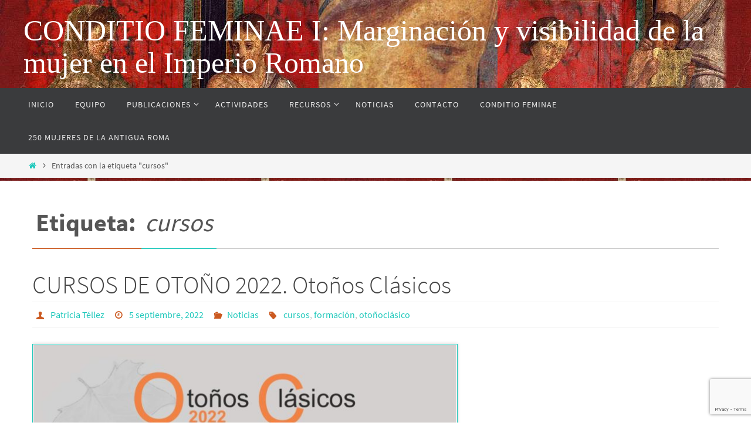

--- FILE ---
content_type: text/html; charset=UTF-8
request_url: https://grupo.us.es/conditiofeminae/index.php/tag/cursos/
body_size: 42533
content:
<!DOCTYPE html>
<html lang="es">
<head>
<meta name="viewport" content="width=device-width, user-scalable=no, initial-scale=1.0, minimum-scale=1.0, maximum-scale=1.0">
<meta http-equiv="Content-Type" content="text/html; charset=UTF-8" />
<link rel="profile" href="https://gmpg.org/xfn/11" />
<link rel="pingback" href="https://grupo.us.es/conditiofeminae/xmlrpc.php" />
<script>(function(d, s, id){
				 var js, fjs = d.getElementsByTagName(s)[0];
				 if (d.getElementById(id)) {return;}
				 js = d.createElement(s); js.id = id;
				 js.src = "//connect.facebook.net/en_US/sdk.js#xfbml=1&version=v2.6";
				 fjs.parentNode.insertBefore(js, fjs);
			   }(document, 'script', 'facebook-jssdk'));</script><meta name='robots' content='index, follow, max-image-preview:large, max-snippet:-1, max-video-preview:-1' />

	<!-- This site is optimized with the Yoast SEO plugin v17.6 - https://yoast.com/wordpress/plugins/seo/ -->
	<title>cursos archivos - CONDITIO FEMINAE I: Marginación y visibilidad de la mujer en el Imperio Romano</title>
	<link rel="canonical" href="https://grupo.us.es/conditiofeminae/index.php/tag/cursos/" />
	<meta property="og:locale" content="es_ES" />
	<meta property="og:type" content="article" />
	<meta property="og:title" content="cursos archivos - CONDITIO FEMINAE I: Marginación y visibilidad de la mujer en el Imperio Romano" />
	<meta property="og:url" content="https://grupo.us.es/conditiofeminae/index.php/tag/cursos/" />
	<meta property="og:site_name" content="CONDITIO FEMINAE I: Marginación y visibilidad de la mujer en el Imperio Romano" />
	<meta name="twitter:card" content="summary_large_image" />
	<script type="application/ld+json" class="yoast-schema-graph">{"@context":"https://schema.org","@graph":[{"@type":"Organization","@id":"https://grupo.us.es/conditiofeminae/#organization","name":"Departamento de Historia Antigua de la Universidad de Sevilla","url":"https://grupo.us.es/conditiofeminae/","sameAs":[],"logo":{"@type":"ImageObject","@id":"https://grupo.us.es/conditiofeminae/#logo","inLanguage":"es","url":"https://grupo.us.es/conditiofeminae/wp-content/uploads/2020/03/dpto-historia-antigua-us.jpg","contentUrl":"https://grupo.us.es/conditiofeminae/wp-content/uploads/2020/03/dpto-historia-antigua-us.jpg","width":104,"height":133,"caption":"Departamento de Historia Antigua de la Universidad de Sevilla"},"image":{"@id":"https://grupo.us.es/conditiofeminae/#logo"}},{"@type":"WebSite","@id":"https://grupo.us.es/conditiofeminae/#website","url":"https://grupo.us.es/conditiofeminae/","name":"CONDITIO FEMINAE I: Marginaci\u00f3n y visibilidad de la mujer en el Imperio Romano","description":"","publisher":{"@id":"https://grupo.us.es/conditiofeminae/#organization"},"potentialAction":[{"@type":"SearchAction","target":{"@type":"EntryPoint","urlTemplate":"https://grupo.us.es/conditiofeminae/?s={search_term_string}"},"query-input":"required name=search_term_string"}],"inLanguage":"es"},{"@type":"CollectionPage","@id":"https://grupo.us.es/conditiofeminae/index.php/tag/cursos/#webpage","url":"https://grupo.us.es/conditiofeminae/index.php/tag/cursos/","name":"cursos archivos - CONDITIO FEMINAE I: Marginaci\u00f3n y visibilidad de la mujer en el Imperio Romano","isPartOf":{"@id":"https://grupo.us.es/conditiofeminae/#website"},"breadcrumb":{"@id":"https://grupo.us.es/conditiofeminae/index.php/tag/cursos/#breadcrumb"},"inLanguage":"es","potentialAction":[{"@type":"ReadAction","target":["https://grupo.us.es/conditiofeminae/index.php/tag/cursos/"]}]},{"@type":"BreadcrumbList","@id":"https://grupo.us.es/conditiofeminae/index.php/tag/cursos/#breadcrumb","itemListElement":[{"@type":"ListItem","position":1,"name":"Portada","item":"https://grupo.us.es/conditiofeminae/"},{"@type":"ListItem","position":2,"name":"cursos"}]}]}</script>
	<!-- / Yoast SEO plugin. -->


<link rel='dns-prefetch' href='//ws.sharethis.com' />
<link rel='dns-prefetch' href='//www.google.com' />
<link rel='dns-prefetch' href='//maxcdn.bootstrapcdn.com' />
<link rel='dns-prefetch' href='//s.w.org' />
<link rel="alternate" type="application/rss+xml" title="CONDITIO FEMINAE I: Marginación y visibilidad de la mujer en el Imperio Romano &raquo; Feed" href="https://grupo.us.es/conditiofeminae/index.php/feed/" />
<link rel="alternate" type="application/rss+xml" title="CONDITIO FEMINAE I: Marginación y visibilidad de la mujer en el Imperio Romano &raquo; Feed de los comentarios" href="https://grupo.us.es/conditiofeminae/index.php/comments/feed/" />
<link rel="alternate" type="application/rss+xml" title="CONDITIO FEMINAE I: Marginación y visibilidad de la mujer en el Imperio Romano &raquo; Etiqueta cursos del feed" href="https://grupo.us.es/conditiofeminae/index.php/tag/cursos/feed/" />
		<script type="text/javascript">
			window._wpemojiSettings = {"baseUrl":"https:\/\/s.w.org\/images\/core\/emoji\/13.1.0\/72x72\/","ext":".png","svgUrl":"https:\/\/s.w.org\/images\/core\/emoji\/13.1.0\/svg\/","svgExt":".svg","source":{"concatemoji":"https:\/\/grupo.us.es\/conditiofeminae\/wp-includes\/js\/wp-emoji-release.min.js?ver=5.8.12"}};
			!function(e,a,t){var n,r,o,i=a.createElement("canvas"),p=i.getContext&&i.getContext("2d");function s(e,t){var a=String.fromCharCode;p.clearRect(0,0,i.width,i.height),p.fillText(a.apply(this,e),0,0);e=i.toDataURL();return p.clearRect(0,0,i.width,i.height),p.fillText(a.apply(this,t),0,0),e===i.toDataURL()}function c(e){var t=a.createElement("script");t.src=e,t.defer=t.type="text/javascript",a.getElementsByTagName("head")[0].appendChild(t)}for(o=Array("flag","emoji"),t.supports={everything:!0,everythingExceptFlag:!0},r=0;r<o.length;r++)t.supports[o[r]]=function(e){if(!p||!p.fillText)return!1;switch(p.textBaseline="top",p.font="600 32px Arial",e){case"flag":return s([127987,65039,8205,9895,65039],[127987,65039,8203,9895,65039])?!1:!s([55356,56826,55356,56819],[55356,56826,8203,55356,56819])&&!s([55356,57332,56128,56423,56128,56418,56128,56421,56128,56430,56128,56423,56128,56447],[55356,57332,8203,56128,56423,8203,56128,56418,8203,56128,56421,8203,56128,56430,8203,56128,56423,8203,56128,56447]);case"emoji":return!s([10084,65039,8205,55357,56613],[10084,65039,8203,55357,56613])}return!1}(o[r]),t.supports.everything=t.supports.everything&&t.supports[o[r]],"flag"!==o[r]&&(t.supports.everythingExceptFlag=t.supports.everythingExceptFlag&&t.supports[o[r]]);t.supports.everythingExceptFlag=t.supports.everythingExceptFlag&&!t.supports.flag,t.DOMReady=!1,t.readyCallback=function(){t.DOMReady=!0},t.supports.everything||(n=function(){t.readyCallback()},a.addEventListener?(a.addEventListener("DOMContentLoaded",n,!1),e.addEventListener("load",n,!1)):(e.attachEvent("onload",n),a.attachEvent("onreadystatechange",function(){"complete"===a.readyState&&t.readyCallback()})),(n=t.source||{}).concatemoji?c(n.concatemoji):n.wpemoji&&n.twemoji&&(c(n.twemoji),c(n.wpemoji)))}(window,document,window._wpemojiSettings);
		</script>
		<style type="text/css">
img.wp-smiley,
img.emoji {
	display: inline !important;
	border: none !important;
	box-shadow: none !important;
	height: 1em !important;
	width: 1em !important;
	margin: 0 .07em !important;
	vertical-align: -0.1em !important;
	background: none !important;
	padding: 0 !important;
}
</style>
	<link rel='stylesheet' id='wp-block-library-css'  href='https://grupo.us.es/conditiofeminae/wp-includes/css/dist/block-library/style.min.css?ver=5.8.12' type='text/css' media='all' />
<link rel='stylesheet' id='bb-tcs-editor-style-shared-css'  href='https://grupo.us.es/conditiofeminae/wp-content/themes/nirvana%20child/editor-style-shared.css' type='text/css' media='all' />
<link rel='stylesheet' id='contact-form-7-css'  href='https://grupo.us.es/conditiofeminae/wp-content/plugins/contact-form-7/includes/css/styles.css?ver=5.5.2' type='text/css' media='all' />
<link rel='stylesheet' id='page-visit-counter-pro-css'  href='https://grupo.us.es/conditiofeminae/wp-content/plugins/page-visit-counter/public/css/page-visit-counter-public.css?ver=6.0.8' type='text/css' media='all' />
<link rel='stylesheet' id='simple-share-buttons-adder-font-awesome-css'  href='//maxcdn.bootstrapcdn.com/font-awesome/4.3.0/css/font-awesome.min.css?ver=5.8.12' type='text/css' media='all' />
<link rel='stylesheet' id='nirvana-fonts-css'  href='https://grupo.us.es/conditiofeminae/wp-content/themes/nirvana/fonts/fontfaces.css?ver=1.6.2' type='text/css' media='all' />
<link rel='stylesheet' id='nirvana-style-css'  href='https://grupo.us.es/conditiofeminae/wp-content/themes/nirvana%20child/style.css?ver=1.6.2' type='text/css' media='all' />
<style id='nirvana-style-inline-css' type='text/css'>
 #header-container { width: 1200px; } #header-container, #access >.menu, #forbottom, #colophon, #footer-widget-area, #topbar-inner, .ppbox, #pp-afterslider #container, #breadcrumbs-box { max-width: 1200px; } #container.one-column { } #container.two-columns-right #secondary { width: 300px; float:right; } #container.two-columns-right #content { width: 760px; float: left; } /* fallback */ #container.two-columns-right #content { width: calc(100% - 380px); float: left; } #container.two-columns-left #primary { width: 300px; float: left; } #container.two-columns-left #content { width: 760px; float: right; } /* fallback */ #container.two-columns-left #content { width: -moz-calc(100% - 380px); float: right; width: -webkit-calc(100% - 380px ); width: calc(100% - 380px); } #container.three-columns-right .sidey { width: 150px; float: left; } #container.three-columns-right #primary { margin-left: 80px; margin-right: 80px; } #container.three-columns-right #content { width: 680px; float: left; } /* fallback */ #container.three-columns-right #content { width: -moz-calc(100% - 460px); float: left; width: -webkit-calc(100% - 460px); width: calc(100% - 460px); } #container.three-columns-left .sidey { width: 150px; float: left; } #container.three-columns-left #secondary{ margin-left: 80px; margin-right: 80px; } #container.three-columns-left #content { width: 680px; float: right;} /* fallback */ #container.three-columns-left #content { width: -moz-calc(100% - 460px); float: right; width: -webkit-calc(100% - 460px); width: calc(100% - 460px); } #container.three-columns-sided .sidey { width: 150px; float: left; } #container.three-columns-sided #secondary{ float:right; } #container.three-columns-sided #content { width: 680px; float: right; /* fallback */ width: -moz-calc(100% - 460px); float: right; width: -webkit-calc(100% - 460px); float: right; width: calc(100% - 460px); float: right; margin: 0 230px 0 -1140px; } body { font-family: "Source Sans Pro"; } #content h1.entry-title a, #content h2.entry-title a, #content h1.entry-title, #content h2.entry-title { font-family: inherit; } .widget-title, .widget-title a { line-height: normal; font-family: inherit; } .widget-container, .widget-container a { font-family: inherit; } .entry-content h1, .entry-content h2, .entry-content h3, .entry-content h4, .entry-content h5, .entry-content h6, .nivo-caption h2, #front-text1 h1, #front-text2 h1, h3.column-header-image, #comments #reply-title { font-family: inherit; } #site-title span a { font-family: "Times New Roman", Times, serif; }; } #access ul li a, #access ul li a span { font-family: inherit; } /* general */ body { color: #555555; background-color: #FFFFFF } a { color: #1EC8BB; } a:hover, .entry-meta span a:hover, .comments-link a:hover, body.coldisplay2 #front-columns a:active { color: #CB5920; } a:active { background-color: #CB5920; color: #FFFFFF; } .entry-meta a:hover, .widget-container a:hover, .footer2 a:hover { border-bottom-color: #CCCCCC; } .sticky h2.entry-title a { background-color: #1EC8BB; color: #FFFFFF; } #header { ; } #site-title span a { color: #1EC8BB; } #site-description { color: #666666; } .socials a:hover .socials-hover { background-color: #1EC8BB; } .socials .socials-hover { background-color: #ADBF2D; } /* Main menu top level */ #access a, #nav-toggle span { color: #EEEEEE; } #access, #nav-toggle, #access ul li { background-color: #3A3B3D; } #access > .menu > ul > li > a > span { } #access ul li:hover { background-color: #1EC8BB; color: #FFFFFF; } #access ul > li.current_page_item , #access ul > li.current-menu-item, #access ul > li.current_page_ancestor , #access ul > li.current-menu-ancestor { background-color: #47484a; } /* Main menu Submenus */ #access ul ul li, #access ul ul { background-color: #1EC8BB; } #access ul ul li a { color: #FFFFFF; } #access ul ul li:hover { background-color: #2cd6c9; } #breadcrumbs { background-color: #f5f5f5; } #access ul ul li.current_page_item, #access ul ul li.current-menu-item, #access ul ul li.current_page_ancestor, #access ul ul li.current-menu-ancestor { background-color: #2cd6c9; } /* top menu */ #topbar { background-color: #FFFFFF; border-bottom-color: #ebebeb; } .menu-header-search .searchform { background: #F7F7F7; } .topmenu ul li a, .search-icon:before { color: #999999; } .topmenu ul li a:hover { background-color: #efefef; } .search-icon:hover:before { color: #1EC8BB; } /* main */ #main { background-color: #FFFFFF; } #author-info, .page-title, #entry-author-info { border-color: #CCCCCC; } .page-title-text { border-color: #CB5920; } .page-title span { border-color: #1EC8BB; } #entry-author-info #author-avatar, #author-info #author-avatar { border-color: #EEEEEE; } .avatar-container:before { background-color: #CB5920; } .sidey .widget-container { color: #555555; ; } .sidey .widget-title { color: #CB5920; ; border-color: #CCCCCC; } .sidey .widget-container a { ; } .sidey .widget-container a:hover { ; } .widget-title span { border-color: #CB5920; } .entry-content h1, .entry-content h2, .entry-content h3, .entry-content h4, .entry-content h5, .entry-content h6 { color: #444444; } .entry-title, .entry-title a{ color: #444444; } .entry-title a:hover { color: #000000; } #content span.entry-format { color: #CCCCCC; } /* footer */ #footer { color: #AAAAAA; background-color: #F5F5F5; } #footer2 { color: #AAAAAA; background-color: #3A3B3D; } #sfooter-full { background-color: #353638; } .footermenu ul li { border-color: #494a4c; } .footermenu ul li:hover { border-color: #5d5e60; } #colophon a { ; } #colophon a:hover { ; } #footer2 a, .footermenu ul li:after { ; } #footer2 a:hover { ; } #footer .widget-container { color: #555555; ; } #footer .widget-title { color: #CB5920; ; border-color:#CCCCCC; } /* buttons */ a.continue-reading-link { color: #1EC8BB; border-color: #1EC8BB; } a.continue-reading-link:hover { background-color: #1EC8BB; color: #FFFFFF; } #cryout_ajax_more_trigger { border: 1px solid #CCCCCC; } #cryout_ajax_more_trigger:hover { background-color: #F7F7F7; } a.continue-reading-link i.crycon-right-dir { color: #1EC8BB } a.continue-reading-link:hover i.crycon-right-dir { color: #FFFFFF } .page-link a, .page-link > span > em { border-color: #CCCCCC } .columnmore a { background: #CB5920; color:#F7F7F7 } .columnmore a:hover { background: #1EC8BB; } .file, .button, input[type="submit"], input[type="reset"], #respond .form-submit input#submit { background-color: #FFFFFF; border-color: #CCCCCC; } .button:hover, #respond .form-submit input#submit:hover { background-color: #F7F7F7; } .entry-content tr th, .entry-content thead th { color: #444444; } .entry-content tr th { background-color: #1EC8BB; color:#FFFFFF; } .entry-content tr.even { background-color: #F7F7F7; } hr { border-color: #EEEEEE; } input[type="text"], input[type="password"], input[type="email"], input[type="color"], input[type="date"], input[type="datetime"], input[type="datetime-local"], input[type="month"], input[type="number"], input[type="range"], input[type="search"], input[type="tel"], input[type="time"], input[type="url"], input[type="week"], textarea, select { border-color: #CCCCCC #EEEEEE #EEEEEE #CCCCCC; color: #555555; } input[type="submit"], input[type="reset"] { color: #555555; } input[type="text"]:hover, input[type="password"]:hover, input[type="email"]:hover, input[type="color"]:hover, input[type="date"]:hover, input[type="datetime"]:hover, input[type="datetime-local"]:hover, input[type="month"]:hover, input[type="number"]:hover, input[type="range"]:hover, input[type="search"]:hover, input[type="tel"]:hover, input[type="time"]:hover, input[type="url"]:hover, input[type="week"]:hover, textarea:hover { background-color: rgba(247,247,247,0.4); } .entry-content pre { background-color: #F7F7F7; border-color: rgba(30,200,187,0.1); } abbr, acronym { border-color: #555555; } .comment-meta a { color: #999999; } #respond .form-allowed-tags { color: #999999; } .comment .reply a { border-color: #EEEEEE; } .comment .reply a:hover { color: #1EC8BB; } .entry-meta { border-color: #EEEEEE; } .entry-meta .crycon-metas:before { color: #CB5920; } .entry-meta span a, .comments-link a { ; } .entry-meta span a:hover, .comments-link a:hover { ; } .entry-meta span, .entry-utility span, .footer-tags { color: #c1c1c1; } .nav-next a, .nav-previous a{ background-color:#f8f8f8; } .nav-next a:hover, .nav-previous a:hover { background-color: #1EC8BB; color:#FFFFFF; } .pagination { border-color: #ededed; } .pagination a:hover { background-color: #CB5920; color: #FFFFFF; } h3#comments-title { border-color: #CCCCCC; } h3#comments-title span { background-color: #1EC8BB; color: #FFFFFF; } .comment-details { border-color: #EEEEEE; } .searchform input[type="text"] { color: #999999; } .searchform:after { background-color: #1EC8BB; } .searchform:hover:after { background-color: #CB5920; } .searchsubmit[type="submit"]{ color: #F7F7F7; } li.menu-main-search .searchform .s { background-color: #FFFFFF; } li.menu-main-search .searchsubmit[type="submit"] { color: #999999; } .caption-accented .wp-caption { background-color:rgba(30,200,187,0.8); color:#FFFFFF; } .nirvana-image-one .entry-content img[class*='align'], .nirvana-image-one .entry-summary img[class*='align'], .nirvana-image-two .entry-content img[class*='align'], .nirvana-image-two .entry-summary img[class*='align'] .nirvana-image-one .entry-content [class*='wp-block'][class*='align'] img, .nirvana-image-one .entry-summary [class*='wp-block'][class*='align'] img, .nirvana-image-two .entry-content [class*='wp-block'][class*='align'] img, .nirvana-image-two .entry-summary [class*='wp-block'][class*='align'] img { border-color: #1EC8BB; } html { font-size: 18px; line-height: 1.8; } .entry-content, .entry-summary, .ppbox { text-align: inherit ; } .entry-content, .entry-summary, .widget-container, .ppbox, .navigation { ; } #bg_image {display: block; margin: 0 auto; } #content h1.entry-title, #content h2.entry-title, .woocommerce-page h1.page-title { font-size: 42px; } .widget-title, .widget-title a { font-size: 22px; } .widget-container, .widget-container a { font-size: 18px; } #content h1, #pp-afterslider h1 { font-size: 42px; } #content h2, #pp-afterslider h2 { font-size: 36px; } #content h3, #pp-afterslider h3 { font-size: 31px; } #content h4, #pp-afterslider h4 { font-size: 26px; } #content h5, #pp-afterslider h5 { font-size: 21px; } #content h6, #pp-afterslider h6 { font-size: 16px; } #site-title span a { font-size: 50px; } #access ul li a { font-size: 14px; } #access ul ul ul a { font-size: 13px; } .nocomments, .nocomments2 { display: none; } article footer.entry-meta { display: none; } .entry-content p, .entry-content ul, .entry-content ol, .entry-content dd, .entry-content pre, .entry-content hr, .commentlist p { margin-bottom: 1.0em; } #header-container > div { margin: 20px 0 0 0px; } #toTop:hover .crycon-back2top:before { color: #CB5920; } #main { margin-top: 5px; } #forbottom { padding-left: 0px; padding-right: 0px; } #header-widget-area { width: 33%; } #branding { height:150px; } 
/* Nirvana Custom CSS */
</style>
<link rel='stylesheet' id='nirvana-mobile-css'  href='https://grupo.us.es/conditiofeminae/wp-content/themes/nirvana/styles/style-mobile.css?ver=1.6.2' type='text/css' media='all' />
<script type='text/javascript' src='https://grupo.us.es/conditiofeminae/wp-includes/js/jquery/jquery.min.js?ver=3.6.0' id='jquery-core-js'></script>
<script type='text/javascript' src='https://grupo.us.es/conditiofeminae/wp-includes/js/jquery/jquery-migrate.min.js?ver=3.3.2' id='jquery-migrate-js'></script>
<script type='text/javascript' src='https://grupo.us.es/conditiofeminae/wp-content/plugins/page-visit-counter/public/js/page-visit-counter-public.js?ver=6.0.8' id='page-visit-counter-pro-js'></script>
<script id='st_insights_js' type='text/javascript' src='https://ws.sharethis.com/button/st_insights.js?publisher=4d48b7c5-0ae3-43d4-bfbe-3ff8c17a8ae6&#038;product=simpleshare'></script>
<link rel="https://api.w.org/" href="https://grupo.us.es/conditiofeminae/index.php/wp-json/" /><link rel="alternate" type="application/json" href="https://grupo.us.es/conditiofeminae/index.php/wp-json/wp/v2/tags/34" /><link rel="EditURI" type="application/rsd+xml" title="RSD" href="https://grupo.us.es/conditiofeminae/xmlrpc.php?rsd" />
<link rel="wlwmanifest" type="application/wlwmanifest+xml" href="https://grupo.us.es/conditiofeminae/wp-includes/wlwmanifest.xml" /> 
<meta name="generator" content="WordPress 5.8.12" />
<!-- Analytics by WP-Statistics v13.2.3 - https://wp-statistics.com/ -->
<style type="text/css" id="custom-background-css">
body.custom-background { background-image: url("https://grupo.us.es/conditiofeminae/wp-content/uploads/2021/06/fondo.jpg"); background-position: left top; background-size: auto; background-repeat: repeat; background-attachment: scroll; }
</style>
	<link rel="icon" href="https://grupo.us.es/conditiofeminae/wp-content/uploads/2020/03/cropped-favicon-1-32x32.jpg" sizes="32x32" />
<link rel="icon" href="https://grupo.us.es/conditiofeminae/wp-content/uploads/2020/03/cropped-favicon-1-192x192.jpg" sizes="192x192" />
<link rel="apple-touch-icon" href="https://grupo.us.es/conditiofeminae/wp-content/uploads/2020/03/cropped-favicon-1-180x180.jpg" />
<meta name="msapplication-TileImage" content="https://grupo.us.es/conditiofeminae/wp-content/uploads/2020/03/cropped-favicon-1-270x270.jpg" />
<!--[if lt IE 9]>
<script>
document.createElement('header');
document.createElement('nav');
document.createElement('section');
document.createElement('article');
document.createElement('aside');
document.createElement('footer');
</script>
<![endif]-->
		<style type="text/css" id="wp-custom-css">
			#site-title span a {
    color: #FFFFFF;
}

#footer-widget-area a {
    font-size: small;
}

#footer2 {
    display: none;
}		</style>
		</head>
<body class="archive tag tag-cursos tag-34 custom-background nirvana-image-one caption-simple nirvana-comment-placeholders nirvana-menu-left nirvana-topbarhide elementor-default elementor-kit-629">

		<a class="skip-link screen-reader-text" href="#main" title="Ir al contenido"> Ir al contenido </a>
	
<div id="wrapper" class="hfeed">
<div id="topbar" ><div id="topbar-inner">  </div></div>

<div id="header-full">
	<header id="header">
		<div id="masthead">
					<div id="branding" role="banner" >
				<img id="bg_image" alt="CONDITIO FEMINAE I: Marginación y visibilidad de la mujer en el Imperio Romano" title="CONDITIO FEMINAE I: Marginación y visibilidad de la mujer en el Imperio Romano" src="https://grupo.us.es/conditiofeminae/wp-content/uploads/2021/06/encabezado.png"  /><div id="header-container"><div class="site-identity"><div id="site-title"><span> <a href="https://grupo.us.es/conditiofeminae/" title="CONDITIO FEMINAE I: Marginación y visibilidad de la mujer en el Imperio Romano" rel="home">CONDITIO FEMINAE I: Marginación y visibilidad de la mujer en el Imperio Romano</a> </span></div><div id="site-description" ></div></div></div>								<div style="clear:both;"></div>
			</div><!-- #branding -->
			<button id="nav-toggle"><span>&nbsp;</span></button>
			<nav id="access" class="jssafe" role="navigation">
					<div class="skip-link screen-reader-text"><a href="#content" title="Ir al contenido">Ir al contenido</a></div>
	<div class="menu"><ul id="prime_nav" class="menu"><li id="menu-item-29" class="menu-item menu-item-type-post_type menu-item-object-page menu-item-home menu-item-29"><a href="https://grupo.us.es/conditiofeminae/"><span>Inicio</span></a></li>
<li id="menu-item-35" class="menu-item menu-item-type-post_type menu-item-object-page menu-item-35"><a href="https://grupo.us.es/conditiofeminae/index.php/equipo/"><span>Equipo</span></a></li>
<li id="menu-item-245" class="menu-item menu-item-type-custom menu-item-object-custom menu-item-has-children menu-item-245"><a href="#"><span>Publicaciones</span></a>
<ul class="sub-menu">
	<li id="menu-item-581" class="menu-item menu-item-type-taxonomy menu-item-object-category menu-item-581"><a href="https://grupo.us.es/conditiofeminae/index.php/category/bibliografia-monografias/"><span>Monografías</span></a></li>
	<li id="menu-item-582" class="menu-item menu-item-type-taxonomy menu-item-object-category menu-item-582"><a href="https://grupo.us.es/conditiofeminae/index.php/category/bibliografia-articulos/"><span>Artículos y capítulos de libros</span></a></li>
</ul>
</li>
<li id="menu-item-26" class="menu-item menu-item-type-taxonomy menu-item-object-category menu-item-26"><a href="https://grupo.us.es/conditiofeminae/index.php/category/actividades/"><span>Actividades</span></a></li>
<li id="menu-item-529" class="menu-item menu-item-type-post_type menu-item-object-page menu-item-has-children menu-item-529"><a href="https://grupo.us.es/conditiofeminae/index.php/recursos/"><span>Recursos</span></a>
<ul class="sub-menu">
	<li id="menu-item-531" class="menu-item menu-item-type-custom menu-item-object-custom menu-item-531"><a href="https://grupo.us.es/conditiofeminae/index.php/recursos#epigrafia"><span>Epigrafía</span></a></li>
	<li id="menu-item-532" class="menu-item menu-item-type-custom menu-item-object-custom menu-item-532"><a href="https://grupo.us.es/conditiofeminae/index.php/recursos#papirologia"><span>Papirología</span></a></li>
	<li id="menu-item-533" class="menu-item menu-item-type-custom menu-item-object-custom menu-item-533"><a href="https://grupo.us.es/conditiofeminae/index.php/recursos#fuentes"><span>Fuentes</span></a></li>
	<li id="menu-item-534" class="menu-item menu-item-type-custom menu-item-object-custom menu-item-534"><a href="https://grupo.us.es/conditiofeminae/index.php/recursos#numismatica"><span>Numismática</span></a></li>
	<li id="menu-item-535" class="menu-item menu-item-type-custom menu-item-object-custom menu-item-535"><a href="https://grupo.us.es/conditiofeminae/index.php/recursos#museos"><span>Museos</span></a></li>
</ul>
</li>
<li id="menu-item-28" class="menu-item menu-item-type-taxonomy menu-item-object-category menu-item-28"><a href="https://grupo.us.es/conditiofeminae/index.php/category/noticias/"><span>Noticias</span></a></li>
<li id="menu-item-293" class="menu-item menu-item-type-post_type menu-item-object-page menu-item-293"><a href="https://grupo.us.es/conditiofeminae/index.php/contacto/"><span>Contacto</span></a></li>
<li id="menu-item-449" class="menu-item menu-item-type-custom menu-item-object-custom menu-item-449"><a target="_blank" rel="noopener" href="https://grupo.us.es/conditiofeminae/wp-content/uploads/2020/05/conditio-feminae-1.pdf"><span>Conditio feminae</span></a></li>
<li id="menu-item-6424" class="menu-item menu-item-type-post_type menu-item-object-page menu-item-6424"><a href="https://grupo.us.es/conditiofeminae/index.php/250-mujeres-de-la-antigua-roma/"><span>250 mujeres de la antigua Roma</span></a></li>
</ul></div>			</nav><!-- #access -->


		</div><!-- #masthead -->
	</header><!-- #header -->
</div><!-- #header-full -->

<div style="clear:both;height:0;"> </div>
<div id="breadcrumbs"><div id="breadcrumbs-box"><a href="https://grupo.us.es/conditiofeminae"><i class="crycon-homebread"></i><span class="screen-reader-text">Inicio</span></a><i class="crycon-angle-right"></i> <span class="current">Entradas con la etiqueta "cursos"</span></div></div><div id="main">
		<div id="toTop"><i class="crycon-back2top"></i> </div>	<div  id="forbottom" >
		
		<div style="clear:both;"> </div>

		<section id="container" class="one-column">
	
			<div id="content" role="main">
						
			
				<header class="page-header">
					<h1 class="page-title"><div class="page-title-text">Etiqueta: <span>cursos</span><div></h1>									</header>

								
					
	<article id="post-7140" class="post-7140 post type-post status-publish format-standard hentry category-noticias tag-cursos tag-formacion tag-otonoclasico">
				
		<header class="entry-header">			
			<h2 class="entry-title">
				<a href="https://grupo.us.es/conditiofeminae/index.php/2022/09/05/cursos-de-otono-2022-otonos-clasicos/" title="Enlaces permanentes a CURSOS DE OTOÑO 2022. Otoños Clásicos" rel="bookmark">CURSOS DE OTOÑO 2022. Otoños Clásicos</a>
			</h2>
						<div class="entry-meta">
				<span class="author vcard" ><i class="crycon-author crycon-metas" title="Autor"></i>
				<a class="url fn n" rel="author" href="https://grupo.us.es/conditiofeminae/index.php/author/patriciatellez/" title="Ver todas las entradas de Patricia Téllez">Patricia Téllez</a></span><span>
						<i class="crycon-time crycon-metas" title="Fecha"></i>
						<time class="onDate date published" datetime="2022-09-05T11:27:14+01:00">
							<a href="https://grupo.us.es/conditiofeminae/index.php/2022/09/05/cursos-de-otono-2022-otonos-clasicos/" rel="bookmark">5 septiembre, 2022</a>
						</time>
					</span><time class="updated"  datetime="2022-09-24T21:29:06+01:00">24 septiembre, 2022</time><span class="bl_categ"><i class="crycon-folder-open crycon-metas" title="Categorías"></i><a href="https://grupo.us.es/conditiofeminae/index.php/category/noticias/" rel="tag">Noticias</a></span> 		<span class="footer-tags">
			<i class="crycon-tag crycon-metas" title="Etiquetas"> </i><a href="https://grupo.us.es/conditiofeminae/index.php/tag/cursos/" rel="tag">cursos</a>, <a href="https://grupo.us.es/conditiofeminae/index.php/tag/formacion/" rel="tag">formación</a>, <a href="https://grupo.us.es/conditiofeminae/index.php/tag/otonoclasico/" rel="tag">otoñoclásico</a>		</span>
				</div><!-- .entry-meta -->	
		</header><!-- .entry-header -->
		
									
												<div class="entry-content">
						<p><img loading="lazy" class="alignnone size-full wp-image-7143" src="https://grupo.us.es/conditiofeminae/wp-content/uploads/2022/09/Folleto-Otonos-Clasicos-2022-Actualizado-2-725x1024-1.jpg" alt="" width="725" height="1024" srcset="https://grupo.us.es/conditiofeminae/wp-content/uploads/2022/09/Folleto-Otonos-Clasicos-2022-Actualizado-2-725x1024-1.jpg 725w, https://grupo.us.es/conditiofeminae/wp-content/uploads/2022/09/Folleto-Otonos-Clasicos-2022-Actualizado-2-725x1024-1-212x300.jpg 212w, https://grupo.us.es/conditiofeminae/wp-content/uploads/2022/09/Folleto-Otonos-Clasicos-2022-Actualizado-2-725x1024-1-106x150.jpg 106w" sizes="(max-width: 725px) 100vw, 725px" /></p>
<!-- Simple Share Buttons Adder (8.2.2) simplesharebuttons.com --><div class="ssba-classic-2 ssba ssbp-wrap left ssbp--theme-1"><div style="text-align:left"><span class="ssba-share-text">Share this...</span><br/><a data-site="" class="ssba_facebook_share" href="https://www.facebook.com/sharer.php?u=https://grupo.us.es/conditiofeminae/index.php/2022/09/05/cursos-de-otono-2022-otonos-clasicos/"  target="_blank" ><img src="https://grupo.us.es/conditiofeminae/wp-content/plugins/simple-share-buttons-adder/buttons/somacro/facebook.png" style="width: 35px;" title="Facebook" class="ssba ssba-img" alt="Share on Facebook" /><div title="Facebook" class="ssbp-text">Facebook</div></a><a data-site="" class="ssba_twitter_share" href="https://twitter.com/share?url=https://grupo.us.es/conditiofeminae/index.php/2022/09/05/cursos-de-otono-2022-otonos-clasicos/&amp;text=CURSOS%20DE%20OTO%C3%91O%202022.%20Oto%C3%B1os%20Cl%C3%A1sicos%20"  target=&quot;_blank&quot; ><img src="https://grupo.us.es/conditiofeminae/wp-content/plugins/simple-share-buttons-adder/buttons/somacro/twitter.png" style="width: 35px;" title="Twitter" class="ssba ssba-img" alt="Tweet about this on Twitter" /><div title="Twitter" class="ssbp-text">Twitter</div></a><a data-site="linkedin" class="ssba_linkedin_share ssba_share_link" href="https://www.linkedin.com/shareArticle?mini=true&amp;url=https://grupo.us.es/conditiofeminae/index.php/2022/09/05/cursos-de-otono-2022-otonos-clasicos/"  target=&quot;_blank&quot; ><img src="https://grupo.us.es/conditiofeminae/wp-content/plugins/simple-share-buttons-adder/buttons/somacro/linkedin.png" style="width: 35px;" title="LinkedIn" class="ssba ssba-img" alt="Share on LinkedIn" /><div title="Linkedin" class="ssbp-text">Linkedin</div></a></div></div> 												</div><!-- .entry-content --> 
									
		
		<footer class="entry-meta">
					</footer>
	</article><!-- #post-7140 -->
	

						
						</div><!-- #content -->
			</section><!-- #container -->

	<div style="clear:both;"></div>
	</div> <!-- #forbottom -->

	<footer id="footer" role="contentinfo">
		<div id="colophon">
		
			

			<div id="footer-widget-area"  role="complementary"  class="footerone" >

				<div id="first" class="widget-area">
					<ul class="xoxo">
						<li id="custom_html-2" class="widget_text widget-container widget_custom_html"><div class="textwidget custom-html-widget"><p style="text-align: center; font-size: 10pt;">
    <i>
        Esta página web es parte del proyecto de I+D+i,
        ayuda Ref. PGC2018-094169-B-I00,  financiada por el Ministerio de Ciencia e Innovación, <br>
        la Agencia Estatal de Investigación/10.13039/501100011033/ y "FEDER Una manera de hacer Europa"
    </i>
</p>
<p style="text-align: center;">
    <a href="https://www.mineco.gob.es/portal/site/mineco/" class="custom-link no-lightbox" title="MinisterioCI" onclick="event.stopPropagation()" target="_blank">
        <img class="wp-image-47 alignnone" src="https://grupo.us.es/conditiofeminae/wp-content/uploads/2021/11/logos.jpg" alt="Logo del Ministerio de Ciencia e Innovación" width="516" height="150">
    </a> 
    <a href="https://www.us.es/" target="_blank" rel="noopener" class="custom-link no-lightbox" title="favicon" onclick="event.stopPropagation()">
    <img class="alignnone wp-image-440" src="https://grupo.us.es/conditiofeminae/wp-content/uploads/2020/03/favicon-300x300.jpg" alt="Universidad de Sevilla" width="100" height="100">
    </a>   
    <a href="https://departamento.us.es/dhantigua/" target="_blank" rel="noopener" class="custom-link no-lightbox" title="Departamento de Historia Antigua de la Universidad de Sevilla" onclick="event.stopPropagation()">
    <img class="alignnone wp-image-435" src="https://grupo.us.es/conditiofeminae/wp-content/uploads/2020/03/dpto-historia-antigua-us.jpg" alt="Departamento de Historia Antigua de la Universidad de Sevilla" width="78" height="100">
    </a>
</p>
<p style="text-align: center;">
    <span style="font-size: 10pt;">
        <strong>CONDITIO FEMINAE I. MARGINACIÓN Y VISIBILIDAD DE LA MUJER EN EL IMPERIO ROMANO:</strong>
    </span>
    <br>
    <span style="font-size: 9pt;">
        <strong>ESTUDIO DE CONTRASTES EN LOS ÁMBITOS POLÍTICOS, JURÍDICOS Y RELIGIOSOS</strong>
    </span>
    <br>
    <span style="font-size: 9pt;">
        Ref. PGC2018-094169-B-I00
    </span>
    <br>
    <span style="font-size: 9pt;">
        Proyecto de I+D+i
    </span>
    <br>
    <span style="font-size: 9pt;">
        <strong>Departamento de Historia Antigua - Universidad de Sevilla</strong>
    </span>
    <br>
    <span style="font-size: 9pt;">
        Copyright &reg; <script type="text/javascript">document.write(new Date().getFullYear());</script>
        . Departamento de Historia Antigua - Universidad de Sevilla - Todos los derechos reservados. 
        <a href="https://grupo.us.es/conditiofeminae/index.php/politica-de-privacidad/" target="_self" rel="noopener">
            Pol&iacute;tica de Privacidad
        </a>
    </span>
</p></div></li>					</ul>
				</div><!-- #first .widget-area -->



			</div><!-- #footer-widget-area -->
			
		</div><!-- #colophon -->

		<div id="footer2">
		
			<div id="footer2-inside">
			<!--	<em style="display:table;margin:0 auto;float:none;text-align:center;padding:7px 0;font-size:13px;">
	Funciona con <a target="_blank" href="https://www.cryoutcreations.eu" title="Nirvana Theme by Cryout Creations">Nirvana</a> &amp;
	<a target="_blank" href="https://wordpress.org/" title="Plataforma de publicación semántica personal.">  WordPress.</a></em>
	-->
			</div> <!-- #footer2-inside -->
			
		</div><!-- #footer2 -->

	</footer><!-- #footer -->

	</div><!-- #main -->
</div><!-- #wrapper -->

			<script>
				// Used by Gallery Custom Links to handle tenacious Lightboxes
				jQuery(document).ready(function () {

					function mgclInit() {
						if (jQuery.fn.off) {
							jQuery('.no-lightbox, .no-lightbox img').off('click'); // jQuery 1.7+
						}
						else {
							jQuery('.no-lightbox, .no-lightbox img').unbind('click'); // < jQuery 1.7
						}
						jQuery('a.no-lightbox').click(mgclOnClick);

						if (jQuery.fn.off) {
							jQuery('a.set-target').off('click'); // jQuery 1.7+
						}
						else {
							jQuery('a.set-target').unbind('click'); // < jQuery 1.7
						}
						jQuery('a.set-target').click(mgclOnClick);
					}

					function mgclOnClick() {
						if (!this.target || this.target == '' || this.target == '_self')
							window.location = this.href;
						else
							window.open(this.href,this.target);
						return false;
					}

					// From WP Gallery Custom Links
					// Reduce the number of  conflicting lightboxes
					function mgclAddLoadEvent(func) {
						var oldOnload = window.onload;
						if (typeof window.onload != 'function') {
							window.onload = func;
						} else {
							window.onload = function() {
								oldOnload();
								func();
							}
						}
					}

					mgclAddLoadEvent(mgclInit);
					mgclInit();

				});
			</script>
		<link rel='stylesheet' id='simple-share-buttons-adder-ssba-css'  href='https://grupo.us.es/conditiofeminae/wp-content/plugins/simple-share-buttons-adder/css/ssba.css?ver=5.8.12' type='text/css' media='all' />
<style id='simple-share-buttons-adder-ssba-inline-css' type='text/css'>
	.ssba {
									
									
									
									
								}
								.ssba img
								{
									width: 35px !important;
									padding: 6px;
									border:  0;
									box-shadow: none !important;
									display: inline !important;
									vertical-align: middle;
									box-sizing: unset;
								}

								.ssba-classic-2 .ssbp-text {
									display: none!important;
								}

								.ssba .fb-save
								{
								padding: 6px;
								line-height: 30px; }
								.ssba, .ssba a
								{
									text-decoration:none;
									background: none;
									
									font-size: 12px;
									
									font-weight: normal;
								}
								

			   #ssba-bar-2 .ssbp-bar-list {
					max-width: 48px!important;;
			   }
			   #ssba-bar-2 .ssbp-bar-list li a {height: 48px!important; width: 48px!important; 
				}
				#ssba-bar-2 .ssbp-bar-list li a:hover {
				}

				#ssba-bar-2 .ssbp-bar-list li a::before {line-height: 48px!important;; font-size: 18px;}
				#ssba-bar-2 .ssbp-bar-list li a:hover::before {}
				#ssba-bar-2 .ssbp-bar-list li {
				margin: 0px 0!important;
				}@media only screen and ( max-width: 750px ) {
				#ssba-bar-2 {
				display: block;
				}
			}
@font-face {
				font-family: 'ssbp';
				src:url('https://grupo.us.es/conditiofeminae/wp-content/plugins/simple-share-buttons-adder/fonts/ssbp.eot?xj3ol1');
				src:url('https://grupo.us.es/conditiofeminae/wp-content/plugins/simple-share-buttons-adder/fonts/ssbp.eot?#iefixxj3ol1') format('embedded-opentype'),
					url('https://grupo.us.es/conditiofeminae/wp-content/plugins/simple-share-buttons-adder/fonts/ssbp.woff?xj3ol1') format('woff'),
					url('https://grupo.us.es/conditiofeminae/wp-content/plugins/simple-share-buttons-adder/fonts/ssbp.ttf?xj3ol1') format('truetype'),
					url('https://grupo.us.es/conditiofeminae/wp-content/plugins/simple-share-buttons-adder/fonts/ssbp.svg?xj3ol1#ssbp') format('svg');
				font-weight: normal;
				font-style: normal;

				/* Better Font Rendering =========== */
				-webkit-font-smoothing: antialiased;
				-moz-osx-font-smoothing: grayscale;
			}
</style>
<script type='text/javascript' src='https://grupo.us.es/conditiofeminae/wp-includes/js/dist/vendor/regenerator-runtime.min.js?ver=0.13.7' id='regenerator-runtime-js'></script>
<script type='text/javascript' src='https://grupo.us.es/conditiofeminae/wp-includes/js/dist/vendor/wp-polyfill.min.js?ver=3.15.0' id='wp-polyfill-js'></script>
<script type='text/javascript' id='contact-form-7-js-extra'>
/* <![CDATA[ */
var wpcf7 = {"api":{"root":"https:\/\/grupo.us.es\/conditiofeminae\/index.php\/wp-json\/","namespace":"contact-form-7\/v1"}};
/* ]]> */
</script>
<script type='text/javascript' src='https://grupo.us.es/conditiofeminae/wp-content/plugins/contact-form-7/includes/js/index.js?ver=5.5.2' id='contact-form-7-js'></script>
<script type='text/javascript' src='https://grupo.us.es/conditiofeminae/wp-content/plugins/simple-share-buttons-adder/js/ssba.js?ver=5.8.12' id='simple-share-buttons-adder-ssba-js'></script>
<script type='text/javascript' id='simple-share-buttons-adder-ssba-js-after'>
Main.boot( [] );
</script>
<script type='text/javascript' id='nirvana-frontend-js-extra'>
/* <![CDATA[ */
var nirvana_settings = {"mobile":"1","fitvids":"1","contentwidth":"900"};
/* ]]> */
</script>
<script type='text/javascript' src='https://grupo.us.es/conditiofeminae/wp-content/themes/nirvana/js/frontend.js?ver=1.6.2' id='nirvana-frontend-js'></script>
<script type='text/javascript' src='https://www.google.com/recaptcha/api.js?render=6Lc-gdEaAAAAABhXXE-5UX4n9DCmU0lyImBKGdfN&#038;ver=3.0' id='google-recaptcha-js'></script>
<script type='text/javascript' id='wpcf7-recaptcha-js-extra'>
/* <![CDATA[ */
var wpcf7_recaptcha = {"sitekey":"6Lc-gdEaAAAAABhXXE-5UX4n9DCmU0lyImBKGdfN","actions":{"homepage":"homepage","contactform":"contactform"}};
/* ]]> */
</script>
<script type='text/javascript' src='https://grupo.us.es/conditiofeminae/wp-content/plugins/contact-form-7/modules/recaptcha/index.js?ver=5.5.2' id='wpcf7-recaptcha-js'></script>
<script type='text/javascript' src='https://grupo.us.es/conditiofeminae/wp-includes/js/wp-embed.min.js?ver=5.8.12' id='wp-embed-js'></script>

</body>
</html>

--- FILE ---
content_type: text/html; charset=utf-8
request_url: https://www.google.com/recaptcha/api2/anchor?ar=1&k=6Lc-gdEaAAAAABhXXE-5UX4n9DCmU0lyImBKGdfN&co=aHR0cHM6Ly9ncnVwby51cy5lczo0NDM.&hl=en&v=PoyoqOPhxBO7pBk68S4YbpHZ&size=invisible&anchor-ms=20000&execute-ms=30000&cb=eqtxejd9slbn
body_size: 48518
content:
<!DOCTYPE HTML><html dir="ltr" lang="en"><head><meta http-equiv="Content-Type" content="text/html; charset=UTF-8">
<meta http-equiv="X-UA-Compatible" content="IE=edge">
<title>reCAPTCHA</title>
<style type="text/css">
/* cyrillic-ext */
@font-face {
  font-family: 'Roboto';
  font-style: normal;
  font-weight: 400;
  font-stretch: 100%;
  src: url(//fonts.gstatic.com/s/roboto/v48/KFO7CnqEu92Fr1ME7kSn66aGLdTylUAMa3GUBHMdazTgWw.woff2) format('woff2');
  unicode-range: U+0460-052F, U+1C80-1C8A, U+20B4, U+2DE0-2DFF, U+A640-A69F, U+FE2E-FE2F;
}
/* cyrillic */
@font-face {
  font-family: 'Roboto';
  font-style: normal;
  font-weight: 400;
  font-stretch: 100%;
  src: url(//fonts.gstatic.com/s/roboto/v48/KFO7CnqEu92Fr1ME7kSn66aGLdTylUAMa3iUBHMdazTgWw.woff2) format('woff2');
  unicode-range: U+0301, U+0400-045F, U+0490-0491, U+04B0-04B1, U+2116;
}
/* greek-ext */
@font-face {
  font-family: 'Roboto';
  font-style: normal;
  font-weight: 400;
  font-stretch: 100%;
  src: url(//fonts.gstatic.com/s/roboto/v48/KFO7CnqEu92Fr1ME7kSn66aGLdTylUAMa3CUBHMdazTgWw.woff2) format('woff2');
  unicode-range: U+1F00-1FFF;
}
/* greek */
@font-face {
  font-family: 'Roboto';
  font-style: normal;
  font-weight: 400;
  font-stretch: 100%;
  src: url(//fonts.gstatic.com/s/roboto/v48/KFO7CnqEu92Fr1ME7kSn66aGLdTylUAMa3-UBHMdazTgWw.woff2) format('woff2');
  unicode-range: U+0370-0377, U+037A-037F, U+0384-038A, U+038C, U+038E-03A1, U+03A3-03FF;
}
/* math */
@font-face {
  font-family: 'Roboto';
  font-style: normal;
  font-weight: 400;
  font-stretch: 100%;
  src: url(//fonts.gstatic.com/s/roboto/v48/KFO7CnqEu92Fr1ME7kSn66aGLdTylUAMawCUBHMdazTgWw.woff2) format('woff2');
  unicode-range: U+0302-0303, U+0305, U+0307-0308, U+0310, U+0312, U+0315, U+031A, U+0326-0327, U+032C, U+032F-0330, U+0332-0333, U+0338, U+033A, U+0346, U+034D, U+0391-03A1, U+03A3-03A9, U+03B1-03C9, U+03D1, U+03D5-03D6, U+03F0-03F1, U+03F4-03F5, U+2016-2017, U+2034-2038, U+203C, U+2040, U+2043, U+2047, U+2050, U+2057, U+205F, U+2070-2071, U+2074-208E, U+2090-209C, U+20D0-20DC, U+20E1, U+20E5-20EF, U+2100-2112, U+2114-2115, U+2117-2121, U+2123-214F, U+2190, U+2192, U+2194-21AE, U+21B0-21E5, U+21F1-21F2, U+21F4-2211, U+2213-2214, U+2216-22FF, U+2308-230B, U+2310, U+2319, U+231C-2321, U+2336-237A, U+237C, U+2395, U+239B-23B7, U+23D0, U+23DC-23E1, U+2474-2475, U+25AF, U+25B3, U+25B7, U+25BD, U+25C1, U+25CA, U+25CC, U+25FB, U+266D-266F, U+27C0-27FF, U+2900-2AFF, U+2B0E-2B11, U+2B30-2B4C, U+2BFE, U+3030, U+FF5B, U+FF5D, U+1D400-1D7FF, U+1EE00-1EEFF;
}
/* symbols */
@font-face {
  font-family: 'Roboto';
  font-style: normal;
  font-weight: 400;
  font-stretch: 100%;
  src: url(//fonts.gstatic.com/s/roboto/v48/KFO7CnqEu92Fr1ME7kSn66aGLdTylUAMaxKUBHMdazTgWw.woff2) format('woff2');
  unicode-range: U+0001-000C, U+000E-001F, U+007F-009F, U+20DD-20E0, U+20E2-20E4, U+2150-218F, U+2190, U+2192, U+2194-2199, U+21AF, U+21E6-21F0, U+21F3, U+2218-2219, U+2299, U+22C4-22C6, U+2300-243F, U+2440-244A, U+2460-24FF, U+25A0-27BF, U+2800-28FF, U+2921-2922, U+2981, U+29BF, U+29EB, U+2B00-2BFF, U+4DC0-4DFF, U+FFF9-FFFB, U+10140-1018E, U+10190-1019C, U+101A0, U+101D0-101FD, U+102E0-102FB, U+10E60-10E7E, U+1D2C0-1D2D3, U+1D2E0-1D37F, U+1F000-1F0FF, U+1F100-1F1AD, U+1F1E6-1F1FF, U+1F30D-1F30F, U+1F315, U+1F31C, U+1F31E, U+1F320-1F32C, U+1F336, U+1F378, U+1F37D, U+1F382, U+1F393-1F39F, U+1F3A7-1F3A8, U+1F3AC-1F3AF, U+1F3C2, U+1F3C4-1F3C6, U+1F3CA-1F3CE, U+1F3D4-1F3E0, U+1F3ED, U+1F3F1-1F3F3, U+1F3F5-1F3F7, U+1F408, U+1F415, U+1F41F, U+1F426, U+1F43F, U+1F441-1F442, U+1F444, U+1F446-1F449, U+1F44C-1F44E, U+1F453, U+1F46A, U+1F47D, U+1F4A3, U+1F4B0, U+1F4B3, U+1F4B9, U+1F4BB, U+1F4BF, U+1F4C8-1F4CB, U+1F4D6, U+1F4DA, U+1F4DF, U+1F4E3-1F4E6, U+1F4EA-1F4ED, U+1F4F7, U+1F4F9-1F4FB, U+1F4FD-1F4FE, U+1F503, U+1F507-1F50B, U+1F50D, U+1F512-1F513, U+1F53E-1F54A, U+1F54F-1F5FA, U+1F610, U+1F650-1F67F, U+1F687, U+1F68D, U+1F691, U+1F694, U+1F698, U+1F6AD, U+1F6B2, U+1F6B9-1F6BA, U+1F6BC, U+1F6C6-1F6CF, U+1F6D3-1F6D7, U+1F6E0-1F6EA, U+1F6F0-1F6F3, U+1F6F7-1F6FC, U+1F700-1F7FF, U+1F800-1F80B, U+1F810-1F847, U+1F850-1F859, U+1F860-1F887, U+1F890-1F8AD, U+1F8B0-1F8BB, U+1F8C0-1F8C1, U+1F900-1F90B, U+1F93B, U+1F946, U+1F984, U+1F996, U+1F9E9, U+1FA00-1FA6F, U+1FA70-1FA7C, U+1FA80-1FA89, U+1FA8F-1FAC6, U+1FACE-1FADC, U+1FADF-1FAE9, U+1FAF0-1FAF8, U+1FB00-1FBFF;
}
/* vietnamese */
@font-face {
  font-family: 'Roboto';
  font-style: normal;
  font-weight: 400;
  font-stretch: 100%;
  src: url(//fonts.gstatic.com/s/roboto/v48/KFO7CnqEu92Fr1ME7kSn66aGLdTylUAMa3OUBHMdazTgWw.woff2) format('woff2');
  unicode-range: U+0102-0103, U+0110-0111, U+0128-0129, U+0168-0169, U+01A0-01A1, U+01AF-01B0, U+0300-0301, U+0303-0304, U+0308-0309, U+0323, U+0329, U+1EA0-1EF9, U+20AB;
}
/* latin-ext */
@font-face {
  font-family: 'Roboto';
  font-style: normal;
  font-weight: 400;
  font-stretch: 100%;
  src: url(//fonts.gstatic.com/s/roboto/v48/KFO7CnqEu92Fr1ME7kSn66aGLdTylUAMa3KUBHMdazTgWw.woff2) format('woff2');
  unicode-range: U+0100-02BA, U+02BD-02C5, U+02C7-02CC, U+02CE-02D7, U+02DD-02FF, U+0304, U+0308, U+0329, U+1D00-1DBF, U+1E00-1E9F, U+1EF2-1EFF, U+2020, U+20A0-20AB, U+20AD-20C0, U+2113, U+2C60-2C7F, U+A720-A7FF;
}
/* latin */
@font-face {
  font-family: 'Roboto';
  font-style: normal;
  font-weight: 400;
  font-stretch: 100%;
  src: url(//fonts.gstatic.com/s/roboto/v48/KFO7CnqEu92Fr1ME7kSn66aGLdTylUAMa3yUBHMdazQ.woff2) format('woff2');
  unicode-range: U+0000-00FF, U+0131, U+0152-0153, U+02BB-02BC, U+02C6, U+02DA, U+02DC, U+0304, U+0308, U+0329, U+2000-206F, U+20AC, U+2122, U+2191, U+2193, U+2212, U+2215, U+FEFF, U+FFFD;
}
/* cyrillic-ext */
@font-face {
  font-family: 'Roboto';
  font-style: normal;
  font-weight: 500;
  font-stretch: 100%;
  src: url(//fonts.gstatic.com/s/roboto/v48/KFO7CnqEu92Fr1ME7kSn66aGLdTylUAMa3GUBHMdazTgWw.woff2) format('woff2');
  unicode-range: U+0460-052F, U+1C80-1C8A, U+20B4, U+2DE0-2DFF, U+A640-A69F, U+FE2E-FE2F;
}
/* cyrillic */
@font-face {
  font-family: 'Roboto';
  font-style: normal;
  font-weight: 500;
  font-stretch: 100%;
  src: url(//fonts.gstatic.com/s/roboto/v48/KFO7CnqEu92Fr1ME7kSn66aGLdTylUAMa3iUBHMdazTgWw.woff2) format('woff2');
  unicode-range: U+0301, U+0400-045F, U+0490-0491, U+04B0-04B1, U+2116;
}
/* greek-ext */
@font-face {
  font-family: 'Roboto';
  font-style: normal;
  font-weight: 500;
  font-stretch: 100%;
  src: url(//fonts.gstatic.com/s/roboto/v48/KFO7CnqEu92Fr1ME7kSn66aGLdTylUAMa3CUBHMdazTgWw.woff2) format('woff2');
  unicode-range: U+1F00-1FFF;
}
/* greek */
@font-face {
  font-family: 'Roboto';
  font-style: normal;
  font-weight: 500;
  font-stretch: 100%;
  src: url(//fonts.gstatic.com/s/roboto/v48/KFO7CnqEu92Fr1ME7kSn66aGLdTylUAMa3-UBHMdazTgWw.woff2) format('woff2');
  unicode-range: U+0370-0377, U+037A-037F, U+0384-038A, U+038C, U+038E-03A1, U+03A3-03FF;
}
/* math */
@font-face {
  font-family: 'Roboto';
  font-style: normal;
  font-weight: 500;
  font-stretch: 100%;
  src: url(//fonts.gstatic.com/s/roboto/v48/KFO7CnqEu92Fr1ME7kSn66aGLdTylUAMawCUBHMdazTgWw.woff2) format('woff2');
  unicode-range: U+0302-0303, U+0305, U+0307-0308, U+0310, U+0312, U+0315, U+031A, U+0326-0327, U+032C, U+032F-0330, U+0332-0333, U+0338, U+033A, U+0346, U+034D, U+0391-03A1, U+03A3-03A9, U+03B1-03C9, U+03D1, U+03D5-03D6, U+03F0-03F1, U+03F4-03F5, U+2016-2017, U+2034-2038, U+203C, U+2040, U+2043, U+2047, U+2050, U+2057, U+205F, U+2070-2071, U+2074-208E, U+2090-209C, U+20D0-20DC, U+20E1, U+20E5-20EF, U+2100-2112, U+2114-2115, U+2117-2121, U+2123-214F, U+2190, U+2192, U+2194-21AE, U+21B0-21E5, U+21F1-21F2, U+21F4-2211, U+2213-2214, U+2216-22FF, U+2308-230B, U+2310, U+2319, U+231C-2321, U+2336-237A, U+237C, U+2395, U+239B-23B7, U+23D0, U+23DC-23E1, U+2474-2475, U+25AF, U+25B3, U+25B7, U+25BD, U+25C1, U+25CA, U+25CC, U+25FB, U+266D-266F, U+27C0-27FF, U+2900-2AFF, U+2B0E-2B11, U+2B30-2B4C, U+2BFE, U+3030, U+FF5B, U+FF5D, U+1D400-1D7FF, U+1EE00-1EEFF;
}
/* symbols */
@font-face {
  font-family: 'Roboto';
  font-style: normal;
  font-weight: 500;
  font-stretch: 100%;
  src: url(//fonts.gstatic.com/s/roboto/v48/KFO7CnqEu92Fr1ME7kSn66aGLdTylUAMaxKUBHMdazTgWw.woff2) format('woff2');
  unicode-range: U+0001-000C, U+000E-001F, U+007F-009F, U+20DD-20E0, U+20E2-20E4, U+2150-218F, U+2190, U+2192, U+2194-2199, U+21AF, U+21E6-21F0, U+21F3, U+2218-2219, U+2299, U+22C4-22C6, U+2300-243F, U+2440-244A, U+2460-24FF, U+25A0-27BF, U+2800-28FF, U+2921-2922, U+2981, U+29BF, U+29EB, U+2B00-2BFF, U+4DC0-4DFF, U+FFF9-FFFB, U+10140-1018E, U+10190-1019C, U+101A0, U+101D0-101FD, U+102E0-102FB, U+10E60-10E7E, U+1D2C0-1D2D3, U+1D2E0-1D37F, U+1F000-1F0FF, U+1F100-1F1AD, U+1F1E6-1F1FF, U+1F30D-1F30F, U+1F315, U+1F31C, U+1F31E, U+1F320-1F32C, U+1F336, U+1F378, U+1F37D, U+1F382, U+1F393-1F39F, U+1F3A7-1F3A8, U+1F3AC-1F3AF, U+1F3C2, U+1F3C4-1F3C6, U+1F3CA-1F3CE, U+1F3D4-1F3E0, U+1F3ED, U+1F3F1-1F3F3, U+1F3F5-1F3F7, U+1F408, U+1F415, U+1F41F, U+1F426, U+1F43F, U+1F441-1F442, U+1F444, U+1F446-1F449, U+1F44C-1F44E, U+1F453, U+1F46A, U+1F47D, U+1F4A3, U+1F4B0, U+1F4B3, U+1F4B9, U+1F4BB, U+1F4BF, U+1F4C8-1F4CB, U+1F4D6, U+1F4DA, U+1F4DF, U+1F4E3-1F4E6, U+1F4EA-1F4ED, U+1F4F7, U+1F4F9-1F4FB, U+1F4FD-1F4FE, U+1F503, U+1F507-1F50B, U+1F50D, U+1F512-1F513, U+1F53E-1F54A, U+1F54F-1F5FA, U+1F610, U+1F650-1F67F, U+1F687, U+1F68D, U+1F691, U+1F694, U+1F698, U+1F6AD, U+1F6B2, U+1F6B9-1F6BA, U+1F6BC, U+1F6C6-1F6CF, U+1F6D3-1F6D7, U+1F6E0-1F6EA, U+1F6F0-1F6F3, U+1F6F7-1F6FC, U+1F700-1F7FF, U+1F800-1F80B, U+1F810-1F847, U+1F850-1F859, U+1F860-1F887, U+1F890-1F8AD, U+1F8B0-1F8BB, U+1F8C0-1F8C1, U+1F900-1F90B, U+1F93B, U+1F946, U+1F984, U+1F996, U+1F9E9, U+1FA00-1FA6F, U+1FA70-1FA7C, U+1FA80-1FA89, U+1FA8F-1FAC6, U+1FACE-1FADC, U+1FADF-1FAE9, U+1FAF0-1FAF8, U+1FB00-1FBFF;
}
/* vietnamese */
@font-face {
  font-family: 'Roboto';
  font-style: normal;
  font-weight: 500;
  font-stretch: 100%;
  src: url(//fonts.gstatic.com/s/roboto/v48/KFO7CnqEu92Fr1ME7kSn66aGLdTylUAMa3OUBHMdazTgWw.woff2) format('woff2');
  unicode-range: U+0102-0103, U+0110-0111, U+0128-0129, U+0168-0169, U+01A0-01A1, U+01AF-01B0, U+0300-0301, U+0303-0304, U+0308-0309, U+0323, U+0329, U+1EA0-1EF9, U+20AB;
}
/* latin-ext */
@font-face {
  font-family: 'Roboto';
  font-style: normal;
  font-weight: 500;
  font-stretch: 100%;
  src: url(//fonts.gstatic.com/s/roboto/v48/KFO7CnqEu92Fr1ME7kSn66aGLdTylUAMa3KUBHMdazTgWw.woff2) format('woff2');
  unicode-range: U+0100-02BA, U+02BD-02C5, U+02C7-02CC, U+02CE-02D7, U+02DD-02FF, U+0304, U+0308, U+0329, U+1D00-1DBF, U+1E00-1E9F, U+1EF2-1EFF, U+2020, U+20A0-20AB, U+20AD-20C0, U+2113, U+2C60-2C7F, U+A720-A7FF;
}
/* latin */
@font-face {
  font-family: 'Roboto';
  font-style: normal;
  font-weight: 500;
  font-stretch: 100%;
  src: url(//fonts.gstatic.com/s/roboto/v48/KFO7CnqEu92Fr1ME7kSn66aGLdTylUAMa3yUBHMdazQ.woff2) format('woff2');
  unicode-range: U+0000-00FF, U+0131, U+0152-0153, U+02BB-02BC, U+02C6, U+02DA, U+02DC, U+0304, U+0308, U+0329, U+2000-206F, U+20AC, U+2122, U+2191, U+2193, U+2212, U+2215, U+FEFF, U+FFFD;
}
/* cyrillic-ext */
@font-face {
  font-family: 'Roboto';
  font-style: normal;
  font-weight: 900;
  font-stretch: 100%;
  src: url(//fonts.gstatic.com/s/roboto/v48/KFO7CnqEu92Fr1ME7kSn66aGLdTylUAMa3GUBHMdazTgWw.woff2) format('woff2');
  unicode-range: U+0460-052F, U+1C80-1C8A, U+20B4, U+2DE0-2DFF, U+A640-A69F, U+FE2E-FE2F;
}
/* cyrillic */
@font-face {
  font-family: 'Roboto';
  font-style: normal;
  font-weight: 900;
  font-stretch: 100%;
  src: url(//fonts.gstatic.com/s/roboto/v48/KFO7CnqEu92Fr1ME7kSn66aGLdTylUAMa3iUBHMdazTgWw.woff2) format('woff2');
  unicode-range: U+0301, U+0400-045F, U+0490-0491, U+04B0-04B1, U+2116;
}
/* greek-ext */
@font-face {
  font-family: 'Roboto';
  font-style: normal;
  font-weight: 900;
  font-stretch: 100%;
  src: url(//fonts.gstatic.com/s/roboto/v48/KFO7CnqEu92Fr1ME7kSn66aGLdTylUAMa3CUBHMdazTgWw.woff2) format('woff2');
  unicode-range: U+1F00-1FFF;
}
/* greek */
@font-face {
  font-family: 'Roboto';
  font-style: normal;
  font-weight: 900;
  font-stretch: 100%;
  src: url(//fonts.gstatic.com/s/roboto/v48/KFO7CnqEu92Fr1ME7kSn66aGLdTylUAMa3-UBHMdazTgWw.woff2) format('woff2');
  unicode-range: U+0370-0377, U+037A-037F, U+0384-038A, U+038C, U+038E-03A1, U+03A3-03FF;
}
/* math */
@font-face {
  font-family: 'Roboto';
  font-style: normal;
  font-weight: 900;
  font-stretch: 100%;
  src: url(//fonts.gstatic.com/s/roboto/v48/KFO7CnqEu92Fr1ME7kSn66aGLdTylUAMawCUBHMdazTgWw.woff2) format('woff2');
  unicode-range: U+0302-0303, U+0305, U+0307-0308, U+0310, U+0312, U+0315, U+031A, U+0326-0327, U+032C, U+032F-0330, U+0332-0333, U+0338, U+033A, U+0346, U+034D, U+0391-03A1, U+03A3-03A9, U+03B1-03C9, U+03D1, U+03D5-03D6, U+03F0-03F1, U+03F4-03F5, U+2016-2017, U+2034-2038, U+203C, U+2040, U+2043, U+2047, U+2050, U+2057, U+205F, U+2070-2071, U+2074-208E, U+2090-209C, U+20D0-20DC, U+20E1, U+20E5-20EF, U+2100-2112, U+2114-2115, U+2117-2121, U+2123-214F, U+2190, U+2192, U+2194-21AE, U+21B0-21E5, U+21F1-21F2, U+21F4-2211, U+2213-2214, U+2216-22FF, U+2308-230B, U+2310, U+2319, U+231C-2321, U+2336-237A, U+237C, U+2395, U+239B-23B7, U+23D0, U+23DC-23E1, U+2474-2475, U+25AF, U+25B3, U+25B7, U+25BD, U+25C1, U+25CA, U+25CC, U+25FB, U+266D-266F, U+27C0-27FF, U+2900-2AFF, U+2B0E-2B11, U+2B30-2B4C, U+2BFE, U+3030, U+FF5B, U+FF5D, U+1D400-1D7FF, U+1EE00-1EEFF;
}
/* symbols */
@font-face {
  font-family: 'Roboto';
  font-style: normal;
  font-weight: 900;
  font-stretch: 100%;
  src: url(//fonts.gstatic.com/s/roboto/v48/KFO7CnqEu92Fr1ME7kSn66aGLdTylUAMaxKUBHMdazTgWw.woff2) format('woff2');
  unicode-range: U+0001-000C, U+000E-001F, U+007F-009F, U+20DD-20E0, U+20E2-20E4, U+2150-218F, U+2190, U+2192, U+2194-2199, U+21AF, U+21E6-21F0, U+21F3, U+2218-2219, U+2299, U+22C4-22C6, U+2300-243F, U+2440-244A, U+2460-24FF, U+25A0-27BF, U+2800-28FF, U+2921-2922, U+2981, U+29BF, U+29EB, U+2B00-2BFF, U+4DC0-4DFF, U+FFF9-FFFB, U+10140-1018E, U+10190-1019C, U+101A0, U+101D0-101FD, U+102E0-102FB, U+10E60-10E7E, U+1D2C0-1D2D3, U+1D2E0-1D37F, U+1F000-1F0FF, U+1F100-1F1AD, U+1F1E6-1F1FF, U+1F30D-1F30F, U+1F315, U+1F31C, U+1F31E, U+1F320-1F32C, U+1F336, U+1F378, U+1F37D, U+1F382, U+1F393-1F39F, U+1F3A7-1F3A8, U+1F3AC-1F3AF, U+1F3C2, U+1F3C4-1F3C6, U+1F3CA-1F3CE, U+1F3D4-1F3E0, U+1F3ED, U+1F3F1-1F3F3, U+1F3F5-1F3F7, U+1F408, U+1F415, U+1F41F, U+1F426, U+1F43F, U+1F441-1F442, U+1F444, U+1F446-1F449, U+1F44C-1F44E, U+1F453, U+1F46A, U+1F47D, U+1F4A3, U+1F4B0, U+1F4B3, U+1F4B9, U+1F4BB, U+1F4BF, U+1F4C8-1F4CB, U+1F4D6, U+1F4DA, U+1F4DF, U+1F4E3-1F4E6, U+1F4EA-1F4ED, U+1F4F7, U+1F4F9-1F4FB, U+1F4FD-1F4FE, U+1F503, U+1F507-1F50B, U+1F50D, U+1F512-1F513, U+1F53E-1F54A, U+1F54F-1F5FA, U+1F610, U+1F650-1F67F, U+1F687, U+1F68D, U+1F691, U+1F694, U+1F698, U+1F6AD, U+1F6B2, U+1F6B9-1F6BA, U+1F6BC, U+1F6C6-1F6CF, U+1F6D3-1F6D7, U+1F6E0-1F6EA, U+1F6F0-1F6F3, U+1F6F7-1F6FC, U+1F700-1F7FF, U+1F800-1F80B, U+1F810-1F847, U+1F850-1F859, U+1F860-1F887, U+1F890-1F8AD, U+1F8B0-1F8BB, U+1F8C0-1F8C1, U+1F900-1F90B, U+1F93B, U+1F946, U+1F984, U+1F996, U+1F9E9, U+1FA00-1FA6F, U+1FA70-1FA7C, U+1FA80-1FA89, U+1FA8F-1FAC6, U+1FACE-1FADC, U+1FADF-1FAE9, U+1FAF0-1FAF8, U+1FB00-1FBFF;
}
/* vietnamese */
@font-face {
  font-family: 'Roboto';
  font-style: normal;
  font-weight: 900;
  font-stretch: 100%;
  src: url(//fonts.gstatic.com/s/roboto/v48/KFO7CnqEu92Fr1ME7kSn66aGLdTylUAMa3OUBHMdazTgWw.woff2) format('woff2');
  unicode-range: U+0102-0103, U+0110-0111, U+0128-0129, U+0168-0169, U+01A0-01A1, U+01AF-01B0, U+0300-0301, U+0303-0304, U+0308-0309, U+0323, U+0329, U+1EA0-1EF9, U+20AB;
}
/* latin-ext */
@font-face {
  font-family: 'Roboto';
  font-style: normal;
  font-weight: 900;
  font-stretch: 100%;
  src: url(//fonts.gstatic.com/s/roboto/v48/KFO7CnqEu92Fr1ME7kSn66aGLdTylUAMa3KUBHMdazTgWw.woff2) format('woff2');
  unicode-range: U+0100-02BA, U+02BD-02C5, U+02C7-02CC, U+02CE-02D7, U+02DD-02FF, U+0304, U+0308, U+0329, U+1D00-1DBF, U+1E00-1E9F, U+1EF2-1EFF, U+2020, U+20A0-20AB, U+20AD-20C0, U+2113, U+2C60-2C7F, U+A720-A7FF;
}
/* latin */
@font-face {
  font-family: 'Roboto';
  font-style: normal;
  font-weight: 900;
  font-stretch: 100%;
  src: url(//fonts.gstatic.com/s/roboto/v48/KFO7CnqEu92Fr1ME7kSn66aGLdTylUAMa3yUBHMdazQ.woff2) format('woff2');
  unicode-range: U+0000-00FF, U+0131, U+0152-0153, U+02BB-02BC, U+02C6, U+02DA, U+02DC, U+0304, U+0308, U+0329, U+2000-206F, U+20AC, U+2122, U+2191, U+2193, U+2212, U+2215, U+FEFF, U+FFFD;
}

</style>
<link rel="stylesheet" type="text/css" href="https://www.gstatic.com/recaptcha/releases/PoyoqOPhxBO7pBk68S4YbpHZ/styles__ltr.css">
<script nonce="Hyryr4Cx6zcjl8gEiodU2g" type="text/javascript">window['__recaptcha_api'] = 'https://www.google.com/recaptcha/api2/';</script>
<script type="text/javascript" src="https://www.gstatic.com/recaptcha/releases/PoyoqOPhxBO7pBk68S4YbpHZ/recaptcha__en.js" nonce="Hyryr4Cx6zcjl8gEiodU2g">
      
    </script></head>
<body><div id="rc-anchor-alert" class="rc-anchor-alert"></div>
<input type="hidden" id="recaptcha-token" value="[base64]">
<script type="text/javascript" nonce="Hyryr4Cx6zcjl8gEiodU2g">
      recaptcha.anchor.Main.init("[\x22ainput\x22,[\x22bgdata\x22,\x22\x22,\[base64]/[base64]/UltIKytdPWE6KGE8MjA0OD9SW0grK109YT4+NnwxOTI6KChhJjY0NTEyKT09NTUyOTYmJnErMTxoLmxlbmd0aCYmKGguY2hhckNvZGVBdChxKzEpJjY0NTEyKT09NTYzMjA/[base64]/MjU1OlI/[base64]/[base64]/[base64]/[base64]/[base64]/[base64]/[base64]/[base64]/[base64]/[base64]\x22,\[base64]\\u003d\\u003d\x22,\x22bFdqTV7ChlDCjgPCocKfwoLDksORO8OrUMO9wokHMsKFwpBLw4NrwoBOwphOO8Ozw7HCnCHClMKLf3cXFcKLwpbDtAlDwoNgesK3AsOnQQjCgXRGPlPCujhhw5YURMKgE8KDw6nDt23ClQTDqsK7ecO6wpTCpW/Co1LCsEPCrSRaKsKtwovCnCUJwr9fw6zCoUlADUU0BA0MwoLDozbDusOzSh7CnMO6WBdfwpY9wqNJwpFgwr3DlkIJw7LDjh/Cn8OvLFXCsC42wqbClDgsOUTCrDQEcMOEUVjCgHEXw4TDqsKkwr83dVbCoWcLM8KFBcOvwoTDqRrCuFDDpMOmRMKcw6nCi8O7w7VHMR/DuMKefsKhw6R4OsOdw5s3wo7Cm8KOA8KBw4UHw70Rf8OWRXTCs8O+wqtNw4zCqsKUw6fDh8O7IjHDnsKHDC/CpV7CjWLClMKtw4wGesOhXlxfJTRMJ0ETw7fCoSEjw6zDqmrDisOswp8Sw6rCpW4fLT3DuE8IF1PDiAsfw4oPIRnCpcOdwpHCjyxYw5BPw6DDl8KmwpPCt3HCi8OYwroPwp/Cn8O9aMKQEA0Aw70hBcKzccKVXi5jcMKkwp/CkD3Dmlpsw7BRI8K+w5fDn8OSw5p5WMOnw6vCqULCnk0+Q2QUw7FnAkbChMK9w7FGCChIQ3EdwptHw6YAAcKQNi9Vwoc4w7tiURDDvMOxwr1Vw4TDjn90XsOrWm1/SsOpw7/DvsOuGcKdGcOzf8Kww60bL3ZOwoJDC3HCnTrCrcKhw64Zwp0qwqsAIU7CpsKAdxYzwq3DoMKCwokbwr3DjsOHw6pHbQ4uw6ICw5LCosKtasOBwophccK8w4NxOcOIw75wLj3CkG/Cuy7Cl8KoS8O5w4bDgSx2w4UHw40+wpxCw61Mw7pMwqUHwonCuwDCgjTCmgDCjlFywotxT8KgwoJkCgJdEQwCw5NtwpUlwrHCn0JAcsK0ecKOQ8OXw53DoWRPMcOywrvCtsKew5rCi8K9w6PDuWFQwpYvDgbCtMK/w7JJNsKwQWVgwqg5ZcOawrvClmstwqXCvWnDp8Oaw6kZGhnDmMKxwoEAWjnDsMOgGsOEQsOVw4MEw5AtNx3DosOPPsOgB8OCLG7DoXkow5bCvsOKD07CmE7Ckid0w5/[base64]/[base64]/Clw7CiCHDpcOYw6NefHrCjcOCwobCpBXDqsO8KcKCwqdLB8OCKjLCpMOVwq/Cr0nDu1w5wpltNSoZTmd9wo0JwojCvWtxE8Kmw41ff8K6w5/DlsO1wr3DtSNDwqgMw48Sw7RwZDLDgG8yfcK2wrXDrCjChjlrKGHCm8OVLMKdw63Do37Chmdsw6k3wpnCuBzDmiHCscO1PsOwwrAzCHnCv8OHP8K8RsKJdMO3VMOZMcKzw4/CunFOw6FreHMjwoZ5wow8H38cKMKmAcOKw7bDsMKcInDCsh50UhXDoC3CnXjCisKvZMK6d0nDsRFrV8K3wq/DnsKnw4Q+fEtDwr44QQjCrERPwqF1w51wwoLCslPDu8O9wqjDvWbDiWxqwobDrMK6U8OTOk3Dk8K+w4sZwprCtmgic8KAM8Kiwrkkw5wewrkvMcK1YikxwojDh8KCw4bCu2PDmMKiwrAMw4YcWEc8wow+BlJoR8KxwpHDvirCksOLLsOcwqpCwoDDojd/[base64]/DusO/wrTCqMOdQMK8w6vDvcOGwrLDvW9/aRfDqcOfRMOSw51zemRhw4JMFXnCucOtw57Do8O4EHHCtT7Ds07ClsOfwqAIEy3Dt8Ojw4lzw7vDoGsgIMKDw65KLwTDjHtnwrDCscOrGsKUD8K1w5wbasO+w67DusOxw69odcKJw7/DkR1/TcKEwr7Di23Cm8KTTnJOZcO8EMKVw71OLMK0wqosDnodw7kDwoYnwoXCpT3Dr8K+EHN7wpAjw5Fcwo4Hw48GMMKIRMO9eMKEw5d9w4wlwp/CpzxOwrYow4fCti3CqgApbBBIw4t/HMKxwp7Cg8K5wqPCpMK8wrYcwqRXwpF4w5MpwpHDk0LCl8OJG8KsQl9ZWcKWwo1JX8OuCj54OMKRZ1rCmk8MwotYE8K7dXjDonTCtMKGQsO6w5/DjyXDhwHCh14kHsKuwpXDnmVhGwDCpMO1a8KWw6lwwrZMw6/CosKeTCA1DntWGsKQfsO+DsOmVcOSDDFtLixowqEnFsKFRcKnb8OmwpvDtcOBw5MBwpXCtjYWw6Y6wobCo8KcSsOUCwUMw5vCvTglJlZSQlENw79uN8Oxw6HChmTDnE/ChBw+N8OkeMKEw7vDusOqUAzDn8K8ZFfDu8OwMcOPNQA/[base64]/[base64]/[base64]/[base64]/Dm8O3OsKBaz3CpWbDsMObwqHCl8O7w7TCisKpK8OQw6gvTEVVKhrDisODMMKKwpgrw70Iw4vDpsKXw7QqwoLCmsKQRsO+woN0w7o/T8ObXBTCumzCoXkUw7LCgsKlOh3Cp2kwIWrClsK0bcOKwpZAw53DqcOyJnVfIsOFM3ZtTsOqC33Dpnxyw4/CsElzwp7CjR7CsjABwrICwqrDtcKkwq3CvyUbX8KUdMK+bR17XQbDgQrDlsKqwpvDoitww5zDlsKBBMKBMcOOSMK3wq/CnUrDlcOdwoVBwp5nwq/[base64]/Dv3/Djwlaw5nDrXLDkADCpsODw4TChBg0d1/DmcODwqd+wr9wIsOELQ7ClsKewq7Doj8VAl/Dt8ONw5xfEFTCjMOewodewqvDhsOAfidzTcK7wo5UwrLDsMKnIMORwr/DocKywpFnBnlZwpzCizPCqcKZwrPCgcKYN8ORw7TCrzBtw5bCnHkcw4bCrnowwoorwqjDsEQdwpMXw4LCtsODVyPDh0jCnGvCihobw7DDsmfDoBbDgUnCpcK/w6XDvVwzX8O2wpTDrCVjwoTDokLCgA3Du8KsZMKvbVPCusONw6fDhDnDqVkHwp1YwpDDgcKeJMKtAcOfWMORwpZ5w6FJwpwzwq8Ww6DDo1LDm8KFwprDtcKvw7TDnMOsw51gDwfDgiRdw54cD8OzwpJ/e8OQP2B0w6NIwoQvwpfDrT/[base64]/EQ1NwqU7w6PCh27DnHDDsR7DucK5fAHCqEwdOkYww7Vlw5/CmsOEfhBAw6E4dE0nZFFPKTvDucK/wrrDt1bDr25KKAlEwqrDt0nDujLCmcO9JVPDrcOtTRvCo8KHGBFeKj14GSl9Gk/[base64]/CoEZawoJ8woloFMOpw6PCnsOiRlDCosOPwoxiMsO/[base64]/CsmBkGsKEw7lkFcOiw4VCwq16IFRYwrvCisO8wpcfXcOww7bCjzNLa8Ovw6kgCcKzwrxZLMOiwp7CpkfCtMOma8ORDXHDtBoXw57Crm/DtGMgw5EmUQJgdmcNw6ZqPS8tw67Cnj0NY8OwecKVMzBqNC3Di8K1wpdMwp3DpDodwq/Cozt7EMKwecK+dQ7CpW3DpcKxMsKEwqvDusO9AcK+QsK/[base64]/[base64]/CulPCvMOpM8KKwrdKayPDkcOcwqJHw6wawqTCssOOSsK7QBBREsKZw4bDp8Omwo4qKcKKw4vCusKBfHJ/ZsKxw6dfwp4gesOkw44yw5Q6RsOTw4QCwohEV8OFwqJtw5bDszTDqH3CuMKuw6QWwrTDjT/Di1RoEMKRw7B1wqDCrcK1w5bDn1LDjcKSw6peRRXCv8OIw7vCmQ/DusO0wrDDnATCjsKxcsOveWIvGlPDigPCusKbbcKHNcKfe2xoTyB6w6g1w5PCkMKhbcOHDsK8w6ZbDjJqw5Z5dCTClSd/VQfCoBHCpMO6wqjCsMO1woZVCBPCjsK+w7fDvDoPwqM9UcKzw5vCiUTCjiV1KcKDw7ctJR4EAcOpa8K5NjfDvifDgBomw7zCvno6w6nDlQVsw7XDtg0ceTMbNX7CoMK0Dx93V8KWXCAaw490BSw6fFUiInc0wrTDgcK/w5vCtnnDhQU2wp0gw67CoxvCkcKbw6c8IH8LAcOtw6HDn3JBwozCr8KgbnLDh8OlOcKjwqwUwqHCun8mZ2ksKWnDh0ZmIsOlwowBw4orwoBmwobCmcOpw6dwXn0EP8KTwpFXU8KyJMOxPxDDvwEsw5XClVXDqsK1UyvDkcK6woLCpHQswojDg8KzbcOkwq/DklQdJCfClcKnw53DrMKYFixnZysRT8KowqzCi8Kcw7LDgEzCpwPDlMKRw4TDulA2RsK8Y8OjdWlMc8OVwqMkwpA3bnLDpcOiTGR0OcK5wrvCvR9vw6pjDXUnSmDCrX/[base64]/DrQzCuw7Dt8K/CMOnwpbDrMKCAj1cQAnDilkqM2dWCsKyw601wowVQ08kGMOLw5whAsOEw4xERMK0woMsw7PDkXzCtS4OSMK6wqrCm8Ojw5bDhcOjwr3Dp8K4w6DDnMKBw5BYwpVlKMOgMcKMwopIwr/ClzlkdHwHFcKnPCB4S8K1HxjDrhBfXnkWwqPCpsOzw47ChsKlbsOue8K8ZHN4w4wlwqvCpUxheMKEXnfDvljCusKpAULCrcKGFMOyJlxMFMKxfsOhBiHChTRBwqBuwq4ndMK/w5LCj8OMw5/CvMKLw71aw6hKw7bDnlDCvcOFw4XChDfCjsKxwqRXcMOyERTCj8OJF8K2bcKNw7TCpjHCtsK6S8KVHWMOw67DscKowoocDsOOw4rCtQ/DkMKHPsKJw7lxw53CtcKYwoTCsyE7wo58wovDnMOoCcK5wqHCnMKhU8OHEwxgw4V+wpJDw6PDuzrCs8O0DDkXw47DocKBTmQ7w7XCjMODw7wBwpnDj8O2w7/DmGo7Wg7CsTgOwqvDn8OZHjPDq8OtS8K3PMKowrnCnglhwrPDgn8OFRjDmMOyTnNwNjp1wrJ1w65cMcKOVMKYey4FGinDpcKIfEhwwqQnw5BAGsOka1svwrfDrT1Ow6XCsCZawrDCssK0aw8BYGkBexgbwp7CtsORwrlZw6/DiEnDncO8IcKYMWPDvMK8YsK2wrLCmwHDvsO2Q8OrVEPCpmPDosOYBHDCkjnDrcOKXcKVcn0XTGBNKFvChsKgw78OwolvJQBCw7jCjcK+w5fDr8KWw7PCjC49C8OkEyTDhCNpw4DClcOBY8OPwp/DhA7Ci8Khw7R+A8KdwoLDrsOqawlPYMKKw7jDoWIKS1NIw5nDv8KIw6U6VB/[base64]/DrMK6w6fCh1/Dpn1ZJMO8U2BARxXDuSR3wr/ChEzCj8OWHz8Fw4IgOAV+woLClcOSZBfCimETCsOKOsKSUcOzYMO4w4xUwpnCn3pOJmLCg0nDkHTDh25UbMO/[base64]/JFzDsFbDvcKpGsO6KMKSZmLDvSvCrWPDg08Fwog+XsOUaMOWwq/CnGsxTlHCpcKBazN5w6ktwoEcw4ZmYCMewqkBE2zCuTXCj1pIwpTCk8KUwp0Dw5HCs8O7QlYLUsK5XMO8wrhgZcO7w58cIWQ6w4rCpx85WsO6AcKjJsOlwqogX8Ozw7/CiSU8Gz4ocsKlGMKLw5E+NW/DkHkhJcOJwovDj0HDvzt8wpnDtyvCisK/w4LCmBQ/dH1WUMO6wpwINcKowobDtsKowrPCjR4Ew7RWaGRcMMOhw7DCmVodfMKCwr7CphpIHGPDlR4uQ8OlIcO0Uk7DiMOxMMK2w4kIw4fDoy/Dt1R4Hi5rEFPDusObKEnDpMKYA8KnKmNlPsKTw7MybcKUw7Zlw4TCkBvCt8OBamLDgTHDsUTDj8Kzw5h2UcKSwqHDtcO/BMOgw4zCkcOswoVYw5/[base64]/Dj8O7wr06wr0pw5UbGMKnLD7Dg8O1w7PDi8Onw4wbwrMIIBvCpV8DWcKYw73Cr0rDusOqT8OjUcOWw59Zw6PDvwvCj2ZmEMO1ZMOBOhRTFMKvIsOLwpRdacKOdmfCkcKEw43CosOKTkbDoFQ+YsK/[base64]/DoMKaw7XCvlgtwpvCqcK6P8OxNcKRw5vDocOEUMOpcCsASAjDnCwvw6x5w5jDglTDhT7CtMOaw6rDky3DrMOhcwTDrkhBwq47LMOtKkPCulPCqm1PGsOKC3zChBNyw5LCqS0Xw5XCpQvColNKwoQCdhokw4I/wphjGzbDgE8/W8Ohw7ojworDiMKIKsOHZcKww6TDlcO/XGBYw5vDjsKqw5Riw4rCr3vCjsO3w5kbwqtqw4jDtsOFw5FlSgPCgA4dwo8jw6PDqcOYwrU3KFdPw5dKw5TCuFXChMOEw5l5wpFewp9bScO+wpPDqHd/[base64]/DpsOzNsOtK8OAw63CimPDn8KFHsKZwr5TK8KmYlXCjcO9M0dvbsOdJkrDjsOAcQTDk8K1w53Dg8OZO8KBLcOYJ2V3Rz3CiMKjZQXCqsK+wrzCt8O2BX3Cpx86VsKvEx/DpMKqw6gCcsKJwqpzV8KkOcKzw7bCpcKIwq7CtMOcw5lWaMKmwqE9MXQ/[base64]/EsOKwpbDiDTDggZuCcKjwrfCv8KAw53Di8KpAcOOw7XCvAzClMOnwoDDoEUTDsOdwpEowrIswqFowqsCw6ltwodzWFRBNcKmf8Kww5cdTMKLwq/DmMKww4vDhMOkQMKWBkfDrMK2fXRuCcOHYmbDkMKnfsOlFQR7EMO1CWdWwp/DgyAoeMKIw5IVw4zCt8KhwqbCjcKww6XDpD3CtETCisKnA3VEQQJ/[base64]/DvmFjwqhow69BwrXCuDzDt8O4WXjDq8OmH07CvRjDnVh4w4vDgxk4wqwuw67DgEwowoU6ZcKlGcKEwqHDkiQgw4DCgsOFIcOBwpF1w5sJwoHCvj40PFDCmlrCsMKow7/DlVLDrH8XaRoFP8Ktwqt0wozDq8KxwpDDjlTCpDoVwpQEYcKZwrvDh8Kxw6HCrRtrwqFYOcKgwq/CssOPTVN7wrUXLMOhWMK6w60mZjbCgk4Lw6zCusKHZCsMcHTCiMK9CsOTw5TDo8K5P8KZw7EkLMOPYTfDr3/DrcKVTsK0w4PCqcKuwqlFBgo2w6BsUzHDqcO0w7tWMCjDo0jCrcKiwoZtdTQDwpfCvAEnw501Jy/DosORw67CtlZiw5VLwqTCpDbDkwJWw7LDmQLDgMKWw6UDT8Kxwr7DnEHCjm/Dj8K7wr8rWlodw5IwwrISdMOAIsOWwrvCsznCj37CvMKgdj90LsO3woLCnMOUwobDk8KxGDojViDCm3DCsMKMf3ABV8KtZcOhw7LDncOePcKOw5tUU8KawoUYDsOzw7LClAxGw57DrsKFaMO/[base64]/CoUUaWX7CuHLCvMKjJcOQIsKcwoPCv8KiwppwNMOFwpJNam/Di8KhHiPCqTlmA13DiMOSw6fDt8OWwqVewp/CrMKJw5V1w4lzw6wxw7/CtB5Lw4V2wrNQw74BS8KteMOLRsKUw4kbN8KXwqBxTcO4wqYNwpVMw4cSw6rCssKfPsOAw4zDlB84wq4pw4c/[base64]/wodVVMORw49gw6vCqz/DlFfCpgTCncONGsKuw6bDixjDkMOSwoHDowgmLsOcOcKww6XDrkrDqMKFWsKaw5vCl8K0IVVEwrPCi2XDuSXDsW09TsOAbjFdIcKxw7/Ci8KcZ1rChAfDlXrCkcK4wqR8wpM/IMOvw7DCosKMw7k5wog0C8OXOBt/wrUsKV7CnMOyD8Ouw5XCuj0AIh/Cly7DksK5woPCp8OBwoXCqzF7w7bCknTCq8O2wq03w7nDtlxBcsKCT8KXw7vChsOwcyjCs25yw7zCuMOLw7V+w4PDkHHDssKvRQkYLRMLRwglRcKSwo/Ct1N6ZcOgw5cSXcKBYmrCgMOAwozCosOYwrBgNmU4E1o1UzFuecK9w7k4ClrCuMO5JMKpw4FTTgrDnzPCnQbCg8O1wo7DgnluWlInw7RpLRXDqgthwqQZGcKzw4rDrXTCo8K5w41kwr7CkcKHUcKvJWnDlsOhwpfDp8OVTcO2w5PCucK+w5cvw6Flwq1/wrvDisKLw7UEwprDlcKzw5vClilIScO0YMOlT3bDu3IMw4nCgmkBw6vDtQN0wpkVw4TDoFvDl0RaVMKNwopIacOwGMKbQ8K4wrJ8woHDrR/CocOCTnw8CwnDskTCswBcwqtmFcO2PnkqNsO0w6rCnGBiwrBNwqrClBwew6rCqTUeWj3DgcOMwrgSAMOBw77CmsKdwoZNcAjDs0MAQGkpAcKhJ3FQAH/ChsOsFTstWglBw6bCrcO3wqfCqcOEZ1s4KMKSwpgswrcKw6fCi8KiIw3Dgh9vW8OmZyTDicKoLhnDvMOxf8Ksw4RWwrPChQjDnEzCihfCvX/CmWLDjcKzNEJSw4x0wrIFAsKBTsKhOC1cHxLCgWLDvhTDj3DDk2jDisKJwrJ0wr7CrMKdCFDDqh7Cl8KHLwTDi1/CssKdw4cbMMKxQVN9w7PCs37CkzDDmsKrRcOdwoTDuXs6TnvChAvDoGHDig4OYCzCscK3wp4dw6zDgMKoYTPClDt4HnHDicODwoTDoxHDusKAG1TDhsOUCCNXw5NUwonCosKKdh/DscOxbkgIacKlJFDChBrDrMOsC0jCnggePMK6wqLCgMKEVMONw7zCtQR+wrpuwq9vHCTCisK4LsKlwq5KOXd+PRdCP8KfIA5EXA3DlBV0AjBRwoTDqi/CpsOOw5LDvsKXw4gLJ2jCk8K6w7xOXTHDuMO1ZDtMwokuWmxqDsOXw6vCrsKSw6Jww7YxaSHCh3hwQ8KCw7F8T8Kxw5w4wo1wSMK6w7MuOy0Rw5dDMcKJw6RmwovCpsK8Ln7CjcKPAAcbw754w41KWzHCnMOIKHvDnVwPChxvYgEow4gxQjbDkU7DscK/C3VZFsKdYcK8wqNVBy3DoHnDsV4iw6M3RWfDn8ORwoHDqzLDkMOcbMOgw7E4EzpXBwDDlD8DwqrDqsOJWDbDvsKjFwl2O8OVw7zDpMK+w6nCtxPCocOYMl/CmcK6w6o9wonCuznCn8OtLMOhw60YK2gYwpDDhyBIazrCkAI6VyY7w4g8w4HDnMO2w6oMNx0zMDk9wrPDgEDCoDgvNMKRUnfDrMOfVSDDpjPDr8KeTDp4JcKGw5jDhFc/w6nCusO2d8OXw5nCssOjw7xkw7fDjcKvThzCp1sYwp3CtMOYw5E6XALDr8O4ZsKDw7kTHsOBw67ClcOhw6jCksOpHcOtwpvDgsKaTAAebwp0ZG8Nwo4NSRs3Mn8wBsKlMsOGG3PDiMOCFAsBw6bDkjHCpsKnPcOhFsOhwq/[base64]/Ch8OzWsKuwpvDrRHCuMOYQsO5WlNSwpPDk8K3QwATwpx0Z8OKw6fCt1DDjcKSd1fCusKLw7DCscOmw5MtwrLCvsOqa3Q5w4TCnUbCoCXCmz47UQVAbhNow7nCrMKwwodNwrfCg8OoMHvDu8OAbi3CmWjDnD7DnSh/w5kUw4nDrxxTw7/DsBZUMQ/CpHYYWE3DljQJw5vCncOaOMOSwo7Ci8KbM8KPLMKWw5RNw4x+wojCsj3CojsgwonClhFKwrfCsjHCmcOoJsKiRUp2FcOICRUjwrnCnsO6w6BbR8KKfCjDgmDDiS/[base64]/DrgHChV5tw6fDrcKwOTTDv1EFWwLCsB0mJgdjHV7CmG5owr4Rwqo7bhdwwp1uFMKUIsOTNsO6woLDtsK0wrnDtT3CqRZuw51pw54lNh/[base64]/DvMKUfypuw5DChkbCkgDCtcKteTAewrbCsUwUw7/CjStOXh3DicOfw5kNwr/DicKOwpwBwrNHBsOXw5vDiUfCvMKiw7nCqMOdwpVtw7UgPS7DtCdvwq9aw7dmWiPCvwNsMMOfVkkFe3rChsKQwqPDpiLChMONw6AHA8KyEsO/woAXw4rCmcKdVsKUwrgLw7c5w75/XkLDsRkZwpghw7sRwovCqcO9N8Kzw4LDjjQgwrMwZMO4H07CtSAVw64rDRhZw4nCpHVqcsKfecOtTcKhK8KxSl/DtVfDvMOAQMKMChrDsnTDi8K/SMOPw7lUAsOfT8KwwoTCisOuw4kCbsO/wqfDoDvCj8Orwr/DpMOnO1AuOAPDmxHDvisNPcKVGAjCt8KSw7EKaxwCwp7ChcKleDTCiiF2w4PCrz9oWcKzc8OFw65KwqlXUzsPwojCozDCocKbHVonfgcjEWLCpMOXZDnDhzXCpkQgT8O3w5TChsKgFRtnwrtLwq/CrS1lfkTCkj8wwqlAwp5GXE45EsOQwqfCoMKXwodYw4vDq8KQLiTCv8Olwo9mwrHCuVTCqsOhMhnCm8KAw51Rw4kcwpLCgcKzwoACw5zDqkLDosK3w5duNEfCu8KbZ07DiV8qWUjCt8O2d8Olb8OLw65WJMKww51wYkl3Oi3CtxgvHxN6w7ZlSBU/STk3PE8Xw780w58hwocywrTCgXEyw40gw4tZWcOPw5MpKcKXF8Osw45uw7F/T1ZrwohsDsKsw647w7XCnFdfw6R2ZMKqZypPwrPDqMODYsObwqctcAoeNcKYM1PDmC59wrHDmMKmNnTDgyzCuMObXMKFW8K9ZsOCwojCnlohwrZDwrbDuErDgcOSM8K4w4/Dg8OXw6JVw4Z+w75gKRHDo8OpI8K+EsKQWlzDoQHDhcKaw6PDskA/wrJaw7PDjcOiwrR2woPCkcKuf8KxdcKPPsKDTl3DuXdiwpLDv0cXTTbCkcK1WiV/PMOHIsKKw4NtX1fCjsK2KcO3VzPCi3HCmsKRw6TClk1Twp08wrVww4bDpAbCisKCLTt5wrVBwqXDhMK6wqPCgcO8w61JwpfDj8KPw6/DpsKuw7HDhDLCh2R0HyZjwqzDnMOfw5AtT1gJRxjDggE3AsKww4Uew5bDgcKhwq3Di8Khw6Y/w5BcPcORw5dFw5JjLsO6w4/[base64]/DpmpUOGnDmMOsNcKuEGEHb8KvGlbDncOBBcKhwrDClcOsN8Kfw5rDp2LDvyvCtkDClcKNw4nDlMKcLmoSC252BR7CuMOLw7XCssKkwpXDqsOZasOzChNsUi4swrg/[base64]/fHjDusK3VC5Qf8KSYxErwr55VkPDrcOTJcKhZRrDonXClmEwLsOYwrEteywDFXLDvcO5HV/[base64]/CocOPCFpSXcKOw7kxw4dcZkk3BCLCqsOCFz0BLVvDmMOHw7LCgXDCg8O/ehZ0KAjDr8OROBrCtcOmw5HCjw7Dpyh2W8KZw4JywozDhyc6worDqUduM8OCw7x9w4Vpw7Z6G8K/[base64]/Cl8OzDmLCqMKfwojDhTDDhRfChsK8wqAkAsKqQsKiw5HCoyfCsg9/wrHChsKKbcKjw7LDhsOzw4IiBMOTw5zDnsOcCcKpw4V1TMKULRjDjcO1w53CgAAfw7XDi8KGSEfDl1XCpsKXw6NIw5o/FsKlw6ZndsOZJBXCi8KDIkjCkjPDlF5sasKZQHHDoWrDsyvDlnXCtELCrUFVbsK0QsKHwpvDicKrwpnDmgLDhEvCunLCs8KTw7wuMDvDqjrCvTXCqcK1GcO4w61qwoUpRcKeTm01w6EHSkdMwqPDmcOKIcK2VwfDvVTCgcO1woLCq3RewqnDu1vDm34TRxPDiTF/IT/DtsK1P8Ohw4ZJw4E/w5sSMypdU3PCn8Kxw4XCgk5lwqXChA/[base64]/w6IgwrAfwrPDn14ew48xwo5Sw7Yvw4V5w6PChMKrNWjCoE8twrNwbAU9wp7CosKRDMKxaU3Dq8KPdMK+wrjDhcOQAcKlw4rCpMOAwqd8w7U5B8KMw64rwpkvHWNaQGpSNsOOP0/[base64]/[base64]/CnjV3UcOGXWLCj8KLP0rCvMOTTwIIwrwXw5EObcOqwqvCvsOzf8OCUTpew4LDrMOVw65JFMOSwos9w73DpC5eYsO7KA7DrMOeKS/[base64]/DpiLDtsOIWhcSJUPCocKUwrdrEGfCgMK4WT3CsB/[base64]/w4pGJXXCqcKKw5nCkEDDq8OKQwQSEhXDuMK5wqI4w4I+wrLDsm9iZcKEKcOFTDPCnykSw5PDmsKtwqwVwr8ZfMKNw64aw5Mgwp5GfMKtw7/DjsKfKsOPBV/DmT5Lwp/CoCTCtsOMw6ImBcKdw4LClxY7PlvDqxxECknDj0drw4LCjsOlwrZNdhksDsOawqTDj8OnVMKTw6UNw7AjYMOrwpBTTsKxKGE1MGVfwqbCmcOqwoXCkcOUIBoRwokkbcKWbVHChG3CvsK3w44EFi1gwqRhw7hZSsO9d8OBw644PFBgQDvCpsO/bsOuJcKBOMO7w5U+wo4XwqTCk8Kkw6o8eW/Dl8K/[base64]/DgWZvHTZywrrDtlElImLDknvDjcOEcGxFw6liIwE7ccOaVsOAO0XCkybDjMO6w4IEwp18VVZww4ASw7PCujvCn0owPsOyBlExwoVOSsKLGsOlw7XCqhdBwqxpw63Dn1DCnEDDg8OOFFfDuwnCrn1Nw4sleSPDk8KNwrEyFcOtw5PDlmrCkH7CgQJtd8OSasKnWcO/[base64]/Ds8OHwpzCq8ODScKcAMOMd2IAwoQTwp5aDlXDmwnCtzzCuMOFw6VZecOsbT0kwoM5KcOxMjYdw4jCo8KIw7vCtsK+w50Qe8OGwr/Dl1rDs8ORXMK2DDnCoMOzcjrCqsKnw6Bawo/[base64]/CuzzDnQPDtR0nb8KwwrrDicK/w7fDnTB7w6PDuMOUQn3ClMO8w5vDssOkThglwqHCjgAgPFJbwoPDt8KNwrvDrUUVJFjDrwrDg8KOAcKZPHVEw7LDocKVKMKSwrNJw5Rjw6/CoRXCskUVOCjDpsKsQ8Kqw7Zhw53DiETDvVpKw5TDpl/Dp8O2AFptPSppeE7Cl1V4wrzDo3HDtcOGw5bDog3CisKnYsOVwpnCm8KTZ8OdER7CrQodesOuSV3DqcOmS8ObOsKew7rCqMKRwrofwpzCoGvCmBd3Y0ZvcETDv1jDqcOOVcOkwrrCk8KiwpHCi8OQwr1fVUAJEhkqWlsnfMO9wp/[base64]/[base64]/Du8OYwrrCi8OXwp97wpQ6w6jDuWjClcOzwqTCr03DpMKEDxE4woc5w69HdcOqwpk/Z8Kkw4HDqTHDtlLCkBM3w703w43DhRjCiMKHbcOVw7TCjMKQw4NIMAbDqlNFwq9kw4xtwro2wrl6J8KOQB3CkcOLwprDr8K8GDtSwoNYGyxiw4TCvVjCmEtoRsORLWzDqFfDvsKVwrbDlTIOw5LCg8K2w7E2Q8KmwqTDnDDDpkjDpDw8wqrDv0/DlX8sLcOUFMOxwrvDuyXDphbDiMKZwr0PwoRSGMOaw4QYw5IzQsOJwr0gAcKgdlFgHMOzLMOlWVxsw5sPwqHCpMOswrRVwonCpDXCtzZNYQrDlT7DnsKjw6hHwpjDiALCg24kwqfCjcOew6XCswtOwrzDuF/DiMKmY8Kpw6vDi8KUwqDDnW8JwoxfworCp8OzHcOawpHCrjxuAABrQMKBwqNNWBAgwpoGesKUw7XCjcKrGA7DmMOGesKPDcKCPBYowrTCtsOtUSjChcOQCVLCgsOhQ8Kcwqx/fiPCpcO6wq3Cl8O2SMOsw4QZw5dZICI4AnRYw43CtMOITHxCQ8O1w5DCkMOzwqFrwrfDp15wD8Kxw517DxnCs8Kzw4vDs3XDoB/DrsKGw6QMch53wpQXw6fDjMKkw71ZwojDpwwQwr7CpcOoCXdrw4pCw4kfw7wDw7wNIsOPwo45R3VkOUTCgVk6QVM8wpzColJlTGLDqxLCocKLB8OrQ3TCjWBXHsK0wqjCox81w6nCsg3CoMO2F8KXa38EUcK5w6kMwrgrMMKoXsOpPxvDosKaSzQMwq/ChkR4NMOWw7rCp8KNw4zDssKIw5xJw5IwwrNSw4FAw47CqUZAwo5oYjjCl8KDKcOywrEYw7DDiGMlw7MFw4XCr3/[base64]/bsKdDW7CqcKBM8KRZyvDnm0Yw7nDm8O/E8Onw5TDjEzCkMK5VEXCpE1aw6Mlw5gbw5hyf8KRNlwKDSAPwoEqEBjDjcKDecKLwrPDvMKlwrlXRgjDiWLCvF9CZlbDtMKELMOxwq9pSMOtO8OSY8OFwq4BSnoMbjDDkMKswq4Ow6bCh8K6w4Zywphfw4QYLMKtw4YWY8KRw7YnP0vDuzh0Dj3DqEDCrA9/[base64]/DsBfCgxLCpcOUwqLCkMO4cXnClTfDhMOfIwxNw5vCm2t3wp0HYsO8GMO/QjJawo9YWMKASEgdwqw4wqnCm8K0EMO2Yi/ChybCr0DDhU7Dl8Oiw4HDgcOlw6JHCcOSei5OZ1EQLSvCk13CqR/CklTDv2QGJsKWM8KZw67Coz7DoHLDpcK2aDrDgsKGDcOEwrjDhMKTEMONFcKvwoc5YF4Lw6fDs2bCusKdw53Cki/CllvDkzFqw4TCmcORwow6VMKNwrjCswzDiMO5MwbDqMO/[base64]/CsibDj3BVZmk2A0rCt0vCvMKHQBh/wp7DpcKlHSkjNcOBNQwRwoB0w6RcO8OXw5PCpxwywqkFL1/DnCbDkcOewohRN8OZFMONwqYzXSPDgMKiwpDDk8KZw4DCusKyfz3DrcK4G8KzwpUVeF9bBgvCjsK1w6XDicKdwpfDgDRzMCNWRwPCoMKUUsOgVsKNw5bDrsO1wptnZ8OEUsKww7DDpsOvwqbCkwYgIMKUOg8UGsKtw7RFbsK3esObw4bCnsK/[base64]/[base64]/Cq8KJMidSwqBELjzCsAjChDvDo8KlUyxTwpzCv0XCncOzwqTDk8KxHHgWecOIwrzCuQ7Dl8ORIUNQw5ISwqPDoADDuAo7V8O8w7/DtMK8Y0HDs8OBHzPDjsKXaAfCp8OEYm/CtE0PH8K/[base64]/[base64]/DsCt5wpdUFhvDhsKlRsOGMMO1b8KBw5XDhTJNw5XDu8KWwo5Kw5HCv0fDj8OvXsOaw54owobDjjnDhkxvTU3DgcKnw4MTE0nClzjDkMK/KxrDsgYPYhLDkhHChsOUw4AZHztNA8Kqw7TCvVUBwo7CtMO/wqkSwp9HwpI5wphlacOawp/Dj8KEw7UTFldmWcK6K0TCr8K4UcKRwr0rwpMWw41cGmR/wqvDssO5w4HDrkUmw51Twpddw4EGwpfClGLChBbDr8KqVQ7CnsOscHLDosKgITbDjMOUcSJ8WXE5wrDDkR0Mw5UGw6hrw5M6w79LTQjCimI6CMOCw6fCtcOAYcK5WjXDvEcrw6IgwovCicOPbUd9w5nDgcKwYFHDnsKOwrTCu2/[base64]/ClzzDhsONworCgMKMd8Ktw78QHFtVw4QmQWAeLGVnG8KoZDbDs8K4NT0ew5BOw47Dn8KZCMKZZzjCjS52w64IDH/CsWEVbsOawrbDiDfCp1o/eMOOayxLwpjDnEIBw5g3f8KPwqfCmMOPHMO2w6rCon/DoUNPw6FQwrLDhMODwrJlOcKRw5bDjcKQw7o2JsO2CsO4LFfCkz/CtMKdw5ZCY8OvHsKsw4E4LcK6w7PCi3wtw6/DjhjDgR0QNSBXwqM4ZcKmwqLDn1TDlsKGw5LDkxJcKsO2a8KGO2rDkyjCtyEUARzDkUhKbsOfFz/CvsODwoxUEVfCkm/[base64]/[base64]/DozRtw4jDoMOPIl9hDCh9w6vCtsOnw6EiY8KoQ8OmFX8UwpPDtMOdwobCl8K5XjbCg8Kjw4l0w7nDsCA+FMK/w6BHLyLDnsKxOcOuJ1/Crl8ie2hAI8OyPsOYwqYjVsOLwpvCr1Nnw4bCo8KGw7bDnMOcw6LCl8OUM8OEbMOHw4cvV8KNw74POMOkw5fDvcKZWcKXw5IVL8KCw4g8wrzCisOTA8OiKATDrEcKPcKUw6NIwrFzw5B6w7hcwo/DkDFVdsKUCsOfwqkCwonCssO3IcKWdw7Do8KUwpbCtsKMwqYgBMOZw7fDrzwhBMKlwpp6VmZoLsOcwo1uSBEswrkHwoFhwqHDr8K2w69Tw4Qnw7DClSRIScOhw7rCl8KNw5PDkgrCr8KwN0k/w7w+NMK2w5lRMXfCrE3CuXQQwrPDvDrDl0LCicKMbMOzwqV4w7fCvArCm1nCv8O/LwjDjcKzW8KmwoXCmUB9NizCuMO5PAPCuFRKwrrDjcKyajvDu8OEwoIBwos+PMK7D8K2eW3CnX3Cijkrw7ZeYkfDuMKXw5LCusOcw73CisOfw54rwq5/wpPCtsKzwrrDn8Owwp0zw7bCmg/CoWt6w5TDlsKQw7LDnMKuwprDm8K9OTPCk8KtJ1IvN8KOP8KnXinCjsKqwqpHwo7Dq8KVwrPCjyQCFcKvHsKuwpDCpsKiLzTCnxxcwrPCo8KywrbDmsOWwogjw4Q3wrTDg8OUw6XDjsKCIcKdQTzDs8KWIsKVFm/ChcK6HHDDisOFW0TCksK0bMOEVMONw5YuwqoUwrFJwpzDoRHCsMKUU8O2w5nCpRbDjiojExfCkXQea1HDiyTCnG7DmDHDgMK/[base64]/DlsOGwrwFw54vwpAAXcKlwrAqDlTCiX52w5NhwqzCrsOUZg1xc8KWCCnDoy/CthtHVmgBwqgkwp/CiC7CvyXDqXouwqvDqVLCgE5IwrVWwpbCsnfCj8KJwrUYV1MLCcOBw4rCpMO3wrXDjsOYwpzDpXk1bMK/w715w6DDssKoAWB6wr/Dq2o6Q8KYw5zCvsOaDsOgwqgVBcO/E8KPSGFZw6EnDMOvw7nDtgnCvMOITTQUSycYw7/CuBtXwrPCrBl3RcKmwotUSMKPw6rClEvDmcO5woDDuk5FdSrDtcKePV7Dl0ZWIR/DoMOYwovChcONwoHCpC/CtsOeLBPCksK9wogew6/DvD1iw6suD8O6X8KHwrDDhsKAVEBow7HDrxsiYz1/RsKhw4VIMMO2wqzCgU/DuC9tU8KVQETCpsOJwo7CtcK3woHDoRhBP1d3RXt4AsKLw5djQFjDvMKxBsKLTwLClgzCkQfClMOyw5LCuzHDqcKzwrzCtsO9CMO4YMOZFEPDtD0fS8Olw4XDrsKvw4LDgMKdw70uwpNtw5LClsK5YMKSw4zChFbCvcObcXXDvsKnwrQ/[base64]/DgcK8w6k3BcOzwp7DvFzDtT3DksKUNRhkV8OJwoHDl8K6FzZPw67Cr8OIwpNpMMOjw7HDmGxQw5bDpwVpwrzDjx9lwoBTTcOlwoIow6Q2XcOLPjvClTN8JMKrwqbCq8KTw4XCusOLwrI/[base64]\\u003d\x22],null,[\x22conf\x22,null,\x226Lc-gdEaAAAAABhXXE-5UX4n9DCmU0lyImBKGdfN\x22,0,null,null,null,0,[21,125,63,73,95,87,41,43,42,83,102,105,109,121],[1017145,855],0,null,null,null,null,0,null,0,null,700,1,null,0,\[base64]/76lBhnEnQkZnOKMAhk\\u003d\x22,0,1,null,null,1,null,0,1,null,null,null,0],\x22https://grupo.us.es:443\x22,null,[3,1,1],null,null,null,1,3600,[\x22https://www.google.com/intl/en/policies/privacy/\x22,\x22https://www.google.com/intl/en/policies/terms/\x22],\x22jywsuggVdGxOgKvG5JUan/6saPWtTQPB86URk2s1jQQ\\u003d\x22,1,0,null,1,1768864166873,0,0,[210,28],null,[37,231],\x22RC-sPnFGnuDlxRmDQ\x22,null,null,null,null,null,\x220dAFcWeA4r1mT1hOkKvNWLDOLonkqNpQbSeym2HSexDWsDfuNuNpyl71bKsL3yuLH3R46K-lUsmcTut7PpJYkRS0-F73s4Z97I0w\x22,1768946966773]");
    </script></body></html>

--- FILE ---
content_type: text/css
request_url: https://grupo.us.es/conditiofeminae/wp-content/themes/nirvana%20child/style.css?ver=1.6.2
body_size: 1736
content:
/*
 Theme Name:   nirvana child
 Theme URI:    https://www.cryoutcreations.eu/wordpress-themes/nirvana
 Description:  nirvana child Theme
 Author:       Cryout Creations
 Author URI:   https://www.cryoutcreations.eu
 Template:     nirvana
 Version:      1.5.2
 License:      GNU General Public License v3.0
 License URI:  ttp://www.gnu.org/licenses/gpl-3.0.html
 Tags: one-column, two-columns, three-columns, right-sidebar, left-sidebar, footer-widgets, custom-background, custom-colors, custom-header, custom-menu, flexible-header,  featured-image-header, featured-images, front-page-post-form, full-width-template,  microformats, post-formats, rtl-language-support,  sticky-post, theme-options, threaded-comments, translation-ready, blog, news, portfolio
 Text Domain:  nirvana-child
*/

@import url("../nirvana/style.css");

.gallery-caption{
    opacity: 1 !important ;
    text-align: center;
    color: black;
    margin-bottom: 0px!important;
    left: 0;
    right: 0;
    margin-left: auto !important;
    margin-right: auto !important;
	position:relative;
	background-color:transparent;
	width:70%;
	font-style:italic;
}

.attachment-thumbnail:hover{
	filter: grayscale(100%);
	box-shadow: 0 0 10px rgba(0, 0, 0, 0.7);
}
.gallery-item {
    margin-bottom: 25px;
    overflow: visible;
    position: relative;
}

.sangriaFrancesa{
	margin-left: 2em;
    text-indent: -2em;
}

span .sangriaPrimeraLinea{
	text-indent:3em;
	text-align:justify;
}

.sangriaPrimeraLinea{
	text-indent:3em;
	text-align:justify;
}

@media (max-width: 500px) {
	.gallery-caption {
		width: 100%;
		font-size: 13px;
	}
	
	#gallery-1 .gallery-item { 
		margin-top: 00px;
		width: 50%!important;
		max-width: 48%;
		height: 175px;
	}
}